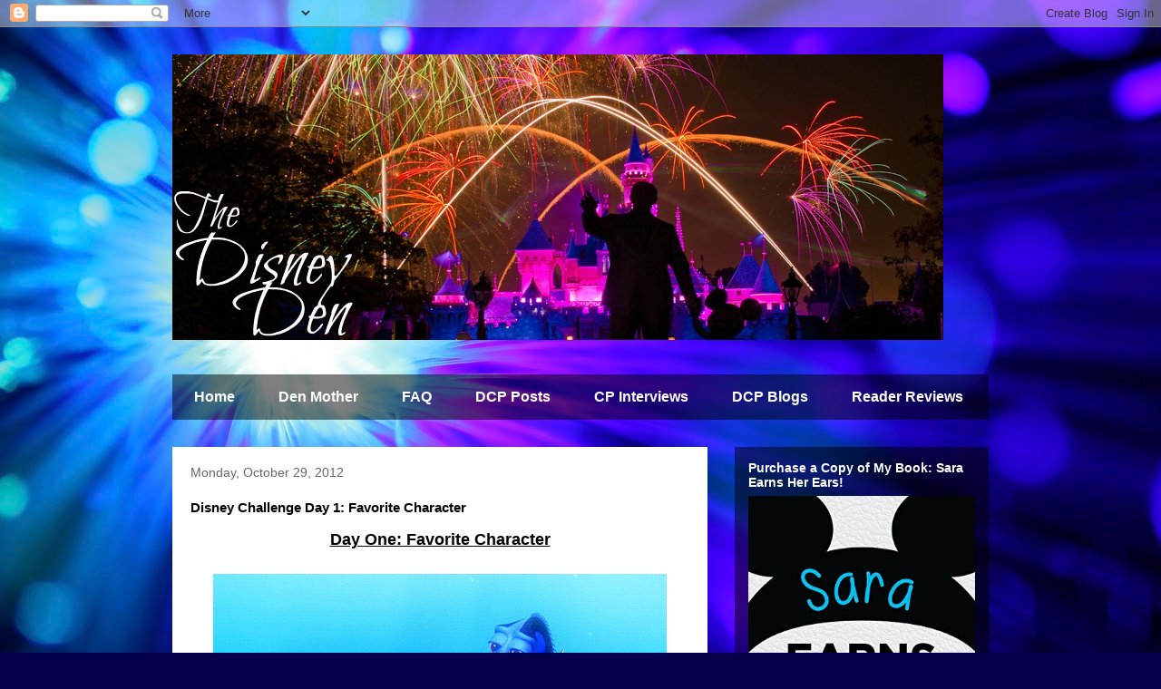

--- FILE ---
content_type: text/html; charset=UTF-8
request_url: http://www.thedisneyden.com/2012/10/disney-challenge-day-1-favorite.html
body_size: 21404
content:
<!DOCTYPE html>
<html class='v2' dir='ltr' lang='en'>
<head>
<link href='https://www.blogger.com/static/v1/widgets/335934321-css_bundle_v2.css' rel='stylesheet' type='text/css'/>
<meta content='width=1100' name='viewport'/>
<meta content='text/html; charset=UTF-8' http-equiv='Content-Type'/>
<meta content='blogger' name='generator'/>
<link href='http://www.thedisneyden.com/favicon.ico' rel='icon' type='image/x-icon'/>
<link href='http://www.thedisneyden.com/2012/10/disney-challenge-day-1-favorite.html' rel='canonical'/>
<link rel="alternate" type="application/atom+xml" title="The Disney Den - Atom" href="http://www.thedisneyden.com/feeds/posts/default" />
<link rel="alternate" type="application/rss+xml" title="The Disney Den - RSS" href="http://www.thedisneyden.com/feeds/posts/default?alt=rss" />
<link rel="service.post" type="application/atom+xml" title="The Disney Den - Atom" href="https://www.blogger.com/feeds/3209416044490916410/posts/default" />

<link rel="alternate" type="application/atom+xml" title="The Disney Den - Atom" href="http://www.thedisneyden.com/feeds/3704161272220585335/comments/default" />
<!--Can't find substitution for tag [blog.ieCssRetrofitLinks]-->
<link href='http://24.media.tumblr.com/tumblr_m8qaj3JnnD1qe58lyo1_500.gif' rel='image_src'/>
<meta content='http://www.thedisneyden.com/2012/10/disney-challenge-day-1-favorite.html' property='og:url'/>
<meta content='Disney Challenge Day 1: Favorite Character' property='og:title'/>
<meta content=' Day One: Favorite Character         Dory is without a doubt my favorite Disney character! I don&#39;t think a character has ever made me laugh ...' property='og:description'/>
<meta content='https://lh3.googleusercontent.com/blogger_img_proxy/AEn0k_svvNZZpRP8qtFpgWHqg5Hhcv5haY2-gvlOIdC6d32BfVJETtURrTAIEFtOTBgVeCNCG4DN8EPBGom95AwXDvcBKk83M8-m5OzGm47L-7Xfaxiha3b6q4Q4vmeiLZfmIc8=w1200-h630-p-k-no-nu' property='og:image'/>
<title>The Disney Den: Disney Challenge Day 1: Favorite Character</title>
<style id='page-skin-1' type='text/css'><!--
/*
-----------------------------------------------
Blogger Template Style
Name:     Travel
Designer: Sookhee Lee
URL:      www.plyfly.net
----------------------------------------------- */
/* Content
----------------------------------------------- */
body {
font: normal normal 13px 'Trebuchet MS',Trebuchet,sans-serif;
color: #000000;
background: #06004c url(//themes.googleusercontent.com/image?id=1RUMOzjWeRA832TdLQnkO89yQ4381KWiRGRGdfqXIo-81BN4kWkPZpymfS4uw8h5g03IE) no-repeat fixed top center /* Credit: merrymoonmary (http://www.istockphoto.com/googleimages.php?id=5721536&platform=blogger) */;
}
html body .region-inner {
min-width: 0;
max-width: 100%;
width: auto;
}
a:link {
text-decoration:none;
color: #2f00ba;
}
a:visited {
text-decoration:none;
color: #000000;
}
a:hover {
text-decoration:underline;
color: #2f00ba;
}
.content-outer .content-cap-top {
height: 0;
background: transparent none repeat-x scroll top center;
}
.content-outer {
margin: 0 auto;
padding-top: 0;
}
.content-inner {
background: transparent none repeat-x scroll top center;
background-position: left -0;
background-color: transparent;
padding: 30px;
}
.main-inner .date-outer {
margin-bottom: 2em;
}
/* Header
----------------------------------------------- */
.header-inner .Header .titlewrapper,
.header-inner .Header .descriptionwrapper {
padding-left: 10px;
padding-right: 10px;
}
.Header h1 {
font: normal normal 60px 'Trebuchet MS',Trebuchet,sans-serif;
color: #000000;
}
.Header h1 a {
color: #000000;
}
.Header .description {
color: #666666;
font-size: 130%;
}
/* Tabs
----------------------------------------------- */
.tabs-inner {
margin: 1em 0 0;
padding: 0;
}
.tabs-inner .section {
margin: 0;
}
.tabs-inner .widget ul {
padding: 0;
background: transparent url(https://resources.blogblog.com/blogblog/data/1kt/travel/bg_black_50.png) repeat scroll top center;
}
.tabs-inner .widget li {
border: none;
}
.tabs-inner .widget li a {
display: inline-block;
padding: 1em 1.5em;
color: #ffffff;
font: normal bold 16px 'Trebuchet MS',Trebuchet,sans-serif;
}
.tabs-inner .widget li.selected a,
.tabs-inner .widget li a:hover {
position: relative;
z-index: 1;
background: transparent url(https://resources.blogblog.com/blogblog/data/1kt/travel/bg_black_50.png) repeat scroll top center;
color: #ffffff;
}
/* Headings
----------------------------------------------- */
h2 {
font: normal bold 14px 'Trebuchet MS',Trebuchet,sans-serif;
color: #ffffff;
}
.main-inner h2.date-header {
font: normal normal 14px 'Trebuchet MS',Trebuchet,sans-serif;
color: #666666;
}
.footer-inner .widget h2,
.sidebar .widget h2 {
padding-bottom: .5em;
}
/* Main
----------------------------------------------- */
.main-inner {
padding: 30px 0;
}
.main-inner .column-center-inner {
padding: 20px 0;
}
.main-inner .column-center-inner .section {
margin: 0 20px;
}
.main-inner .column-right-inner {
margin-left: 30px;
}
.main-inner .fauxcolumn-right-outer .fauxcolumn-inner {
margin-left: 30px;
background: transparent url(https://resources.blogblog.com/blogblog/data/1kt/travel/bg_black_50.png) repeat scroll top left;
}
.main-inner .column-left-inner {
margin-right: 30px;
}
.main-inner .fauxcolumn-left-outer .fauxcolumn-inner {
margin-right: 30px;
background: transparent url(https://resources.blogblog.com/blogblog/data/1kt/travel/bg_black_50.png) repeat scroll top left;
}
.main-inner .column-left-inner,
.main-inner .column-right-inner {
padding: 15px 0;
}
/* Posts
----------------------------------------------- */
h3.post-title {
margin-top: 20px;
}
h3.post-title a {
font: normal bold 20px 'Trebuchet MS',Trebuchet,sans-serif;
color: #000000;
}
h3.post-title a:hover {
text-decoration: underline;
}
.main-inner .column-center-outer {
background: #ffffff none repeat scroll top left;
_background-image: none;
}
.post-body {
line-height: 1.4;
position: relative;
}
.post-header {
margin: 0 0 1em;
line-height: 1.6;
}
.post-footer {
margin: .5em 0;
line-height: 1.6;
}
#blog-pager {
font-size: 140%;
}
#comments {
background: #cccccc none repeat scroll top center;
padding: 15px;
}
#comments .comment-author {
padding-top: 1.5em;
}
#comments h4,
#comments .comment-author a,
#comments .comment-timestamp a {
color: #000000;
}
#comments .comment-author:first-child {
padding-top: 0;
border-top: none;
}
.avatar-image-container {
margin: .2em 0 0;
}
/* Comments
----------------------------------------------- */
#comments a {
color: #000000;
}
.comments .comments-content .icon.blog-author {
background-repeat: no-repeat;
background-image: url([data-uri]);
}
.comments .comments-content .loadmore a {
border-top: 1px solid #000000;
border-bottom: 1px solid #000000;
}
.comments .comment-thread.inline-thread {
background: #ffffff;
}
.comments .continue {
border-top: 2px solid #000000;
}
/* Widgets
----------------------------------------------- */
.sidebar .widget {
border-bottom: 2px solid transparent;
padding-bottom: 10px;
margin: 10px 0;
}
.sidebar .widget:first-child {
margin-top: 0;
}
.sidebar .widget:last-child {
border-bottom: none;
margin-bottom: 0;
padding-bottom: 0;
}
.footer-inner .widget,
.sidebar .widget {
font: normal normal 13px 'Trebuchet MS',Trebuchet,sans-serif;
color: #c1c1c1;
}
.sidebar .widget a:link {
color: #c1c1c1;
text-decoration: none;
}
.sidebar .widget a:visited {
color: #c1c1c1;
}
.sidebar .widget a:hover {
color: #c1c1c1;
text-decoration: underline;
}
.footer-inner .widget a:link {
color: #2f00ba;
text-decoration: none;
}
.footer-inner .widget a:visited {
color: #000000;
}
.footer-inner .widget a:hover {
color: #2f00ba;
text-decoration: underline;
}
.widget .zippy {
color: #ffffff;
}
.footer-inner {
background: transparent url(https://resources.blogblog.com/blogblog/data/1kt/travel/bg_black_50.png) repeat scroll top center;
}
/* Mobile
----------------------------------------------- */
body.mobile  {
background-size: 100% auto;
}
body.mobile .AdSense {
margin: 0 -10px;
}
.mobile .body-fauxcolumn-outer {
background: transparent none repeat scroll top left;
}
.mobile .footer-inner .widget a:link {
color: #c1c1c1;
text-decoration: none;
}
.mobile .footer-inner .widget a:visited {
color: #c1c1c1;
}
.mobile-post-outer a {
color: #000000;
}
.mobile-link-button {
background-color: #2f00ba;
}
.mobile-link-button a:link, .mobile-link-button a:visited {
color: #ffffff;
}
.mobile-index-contents {
color: #000000;
}
.mobile .tabs-inner .PageList .widget-content {
background: transparent url(https://resources.blogblog.com/blogblog/data/1kt/travel/bg_black_50.png) repeat scroll top center;
color: #ffffff;
}
.mobile .tabs-inner .PageList .widget-content .pagelist-arrow {
border-left: 1px solid #ffffff;
}

--></style>
<style id='template-skin-1' type='text/css'><!--
body {
min-width: 960px;
}
.content-outer, .content-fauxcolumn-outer, .region-inner {
min-width: 960px;
max-width: 960px;
_width: 960px;
}
.main-inner .columns {
padding-left: 0px;
padding-right: 310px;
}
.main-inner .fauxcolumn-center-outer {
left: 0px;
right: 310px;
/* IE6 does not respect left and right together */
_width: expression(this.parentNode.offsetWidth -
parseInt("0px") -
parseInt("310px") + 'px');
}
.main-inner .fauxcolumn-left-outer {
width: 0px;
}
.main-inner .fauxcolumn-right-outer {
width: 310px;
}
.main-inner .column-left-outer {
width: 0px;
right: 100%;
margin-left: -0px;
}
.main-inner .column-right-outer {
width: 310px;
margin-right: -310px;
}
#layout {
min-width: 0;
}
#layout .content-outer {
min-width: 0;
width: 800px;
}
#layout .region-inner {
min-width: 0;
width: auto;
}
body#layout div.add_widget {
padding: 8px;
}
body#layout div.add_widget a {
margin-left: 32px;
}
--></style>
<style>
    body {background-image:url(\/\/themes.googleusercontent.com\/image?id=1RUMOzjWeRA832TdLQnkO89yQ4381KWiRGRGdfqXIo-81BN4kWkPZpymfS4uw8h5g03IE);}
    
@media (max-width: 200px) { body {background-image:url(\/\/themes.googleusercontent.com\/image?id=1RUMOzjWeRA832TdLQnkO89yQ4381KWiRGRGdfqXIo-81BN4kWkPZpymfS4uw8h5g03IE&options=w200);}}
@media (max-width: 400px) and (min-width: 201px) { body {background-image:url(\/\/themes.googleusercontent.com\/image?id=1RUMOzjWeRA832TdLQnkO89yQ4381KWiRGRGdfqXIo-81BN4kWkPZpymfS4uw8h5g03IE&options=w400);}}
@media (max-width: 800px) and (min-width: 401px) { body {background-image:url(\/\/themes.googleusercontent.com\/image?id=1RUMOzjWeRA832TdLQnkO89yQ4381KWiRGRGdfqXIo-81BN4kWkPZpymfS4uw8h5g03IE&options=w800);}}
@media (max-width: 1200px) and (min-width: 801px) { body {background-image:url(\/\/themes.googleusercontent.com\/image?id=1RUMOzjWeRA832TdLQnkO89yQ4381KWiRGRGdfqXIo-81BN4kWkPZpymfS4uw8h5g03IE&options=w1200);}}
/* Last tag covers anything over one higher than the previous max-size cap. */
@media (min-width: 1201px) { body {background-image:url(\/\/themes.googleusercontent.com\/image?id=1RUMOzjWeRA832TdLQnkO89yQ4381KWiRGRGdfqXIo-81BN4kWkPZpymfS4uw8h5g03IE&options=w1600);}}
  </style>
<link href='https://www.blogger.com/dyn-css/authorization.css?targetBlogID=3209416044490916410&amp;zx=db18cc85-16f5-4056-81c5-d56fc4a00de7' media='none' onload='if(media!=&#39;all&#39;)media=&#39;all&#39;' rel='stylesheet'/><noscript><link href='https://www.blogger.com/dyn-css/authorization.css?targetBlogID=3209416044490916410&amp;zx=db18cc85-16f5-4056-81c5-d56fc4a00de7' rel='stylesheet'/></noscript>
<meta name='google-adsense-platform-account' content='ca-host-pub-1556223355139109'/>
<meta name='google-adsense-platform-domain' content='blogspot.com'/>

</head>
<body class='loading variant-beach'>
<div class='navbar section' id='navbar' name='Navbar'><div class='widget Navbar' data-version='1' id='Navbar1'><script type="text/javascript">
    function setAttributeOnload(object, attribute, val) {
      if(window.addEventListener) {
        window.addEventListener('load',
          function(){ object[attribute] = val; }, false);
      } else {
        window.attachEvent('onload', function(){ object[attribute] = val; });
      }
    }
  </script>
<div id="navbar-iframe-container"></div>
<script type="text/javascript" src="https://apis.google.com/js/platform.js"></script>
<script type="text/javascript">
      gapi.load("gapi.iframes:gapi.iframes.style.bubble", function() {
        if (gapi.iframes && gapi.iframes.getContext) {
          gapi.iframes.getContext().openChild({
              url: 'https://www.blogger.com/navbar/3209416044490916410?po\x3d3704161272220585335\x26origin\x3dhttp://www.thedisneyden.com',
              where: document.getElementById("navbar-iframe-container"),
              id: "navbar-iframe"
          });
        }
      });
    </script><script type="text/javascript">
(function() {
var script = document.createElement('script');
script.type = 'text/javascript';
script.src = '//pagead2.googlesyndication.com/pagead/js/google_top_exp.js';
var head = document.getElementsByTagName('head')[0];
if (head) {
head.appendChild(script);
}})();
</script>
</div></div>
<div class='body-fauxcolumns'>
<div class='fauxcolumn-outer body-fauxcolumn-outer'>
<div class='cap-top'>
<div class='cap-left'></div>
<div class='cap-right'></div>
</div>
<div class='fauxborder-left'>
<div class='fauxborder-right'></div>
<div class='fauxcolumn-inner'>
</div>
</div>
<div class='cap-bottom'>
<div class='cap-left'></div>
<div class='cap-right'></div>
</div>
</div>
</div>
<div class='content'>
<div class='content-fauxcolumns'>
<div class='fauxcolumn-outer content-fauxcolumn-outer'>
<div class='cap-top'>
<div class='cap-left'></div>
<div class='cap-right'></div>
</div>
<div class='fauxborder-left'>
<div class='fauxborder-right'></div>
<div class='fauxcolumn-inner'>
</div>
</div>
<div class='cap-bottom'>
<div class='cap-left'></div>
<div class='cap-right'></div>
</div>
</div>
</div>
<div class='content-outer'>
<div class='content-cap-top cap-top'>
<div class='cap-left'></div>
<div class='cap-right'></div>
</div>
<div class='fauxborder-left content-fauxborder-left'>
<div class='fauxborder-right content-fauxborder-right'></div>
<div class='content-inner'>
<header>
<div class='header-outer'>
<div class='header-cap-top cap-top'>
<div class='cap-left'></div>
<div class='cap-right'></div>
</div>
<div class='fauxborder-left header-fauxborder-left'>
<div class='fauxborder-right header-fauxborder-right'></div>
<div class='region-inner header-inner'>
<div class='header section' id='header' name='Header'><div class='widget Header' data-version='1' id='Header1'>
<div id='header-inner'>
<a href='http://www.thedisneyden.com/' style='display: block'>
<img alt='The Disney Den' height='315px; ' id='Header1_headerimg' src='https://blogger.googleusercontent.com/img/b/R29vZ2xl/AVvXsEgoiMOzL6oy1VyZ1kS-sRTO_X4iGMWcL5VYkuvn6G4SvjazwCOz-UB4i04-SbIaWpl2umHPUmx3_z1C_-oxccRYqGaccSNMuj-yj-ULyV5a8B67kpi7rU9NO_JrZdd1Btn-sIW0Id182xfI/s1600/Blog+Logo.jpg' style='display: block' width='850px; '/>
</a>
<div class='descriptionwrapper'>
<p class='description'><span>
</span></p>
</div>
</div>
</div></div>
</div>
</div>
<div class='header-cap-bottom cap-bottom'>
<div class='cap-left'></div>
<div class='cap-right'></div>
</div>
</div>
</header>
<div class='tabs-outer'>
<div class='tabs-cap-top cap-top'>
<div class='cap-left'></div>
<div class='cap-right'></div>
</div>
<div class='fauxborder-left tabs-fauxborder-left'>
<div class='fauxborder-right tabs-fauxborder-right'></div>
<div class='region-inner tabs-inner'>
<div class='tabs section' id='crosscol' name='Cross-Column'><div class='widget PageList' data-version='1' id='PageList1'>
<h2>Pages</h2>
<div class='widget-content'>
<ul>
<li>
<a href='http://www.thedisneyden.com/'>Home</a>
</li>
<li>
<a href='http://www.thedisneyden.com/p/den-mother.html'>Den Mother</a>
</li>
<li>
<a href='http://www.thedisneyden.com/p/my-disney-survey.html'>FAQ</a>
</li>
<li>
<a href='http://www.thedisneyden.com/p/dcp-posts.html'>DCP Posts</a>
</li>
<li>
<a href='http://www.thedisneyden.com/p/cp-interviews.html'>CP Interviews</a>
</li>
<li>
<a href='http://www.thedisneyden.com/p/dcp-blogs.html'>DCP Blogs</a>
</li>
<li>
<a href='http://www.thedisneyden.com/p/reader-reviews.html'>Reader Reviews</a>
</li>
</ul>
<div class='clear'></div>
</div>
</div></div>
<div class='tabs no-items section' id='crosscol-overflow' name='Cross-Column 2'></div>
</div>
</div>
<div class='tabs-cap-bottom cap-bottom'>
<div class='cap-left'></div>
<div class='cap-right'></div>
</div>
</div>
<div class='main-outer'>
<div class='main-cap-top cap-top'>
<div class='cap-left'></div>
<div class='cap-right'></div>
</div>
<div class='fauxborder-left main-fauxborder-left'>
<div class='fauxborder-right main-fauxborder-right'></div>
<div class='region-inner main-inner'>
<div class='columns fauxcolumns'>
<div class='fauxcolumn-outer fauxcolumn-center-outer'>
<div class='cap-top'>
<div class='cap-left'></div>
<div class='cap-right'></div>
</div>
<div class='fauxborder-left'>
<div class='fauxborder-right'></div>
<div class='fauxcolumn-inner'>
</div>
</div>
<div class='cap-bottom'>
<div class='cap-left'></div>
<div class='cap-right'></div>
</div>
</div>
<div class='fauxcolumn-outer fauxcolumn-left-outer'>
<div class='cap-top'>
<div class='cap-left'></div>
<div class='cap-right'></div>
</div>
<div class='fauxborder-left'>
<div class='fauxborder-right'></div>
<div class='fauxcolumn-inner'>
</div>
</div>
<div class='cap-bottom'>
<div class='cap-left'></div>
<div class='cap-right'></div>
</div>
</div>
<div class='fauxcolumn-outer fauxcolumn-right-outer'>
<div class='cap-top'>
<div class='cap-left'></div>
<div class='cap-right'></div>
</div>
<div class='fauxborder-left'>
<div class='fauxborder-right'></div>
<div class='fauxcolumn-inner'>
</div>
</div>
<div class='cap-bottom'>
<div class='cap-left'></div>
<div class='cap-right'></div>
</div>
</div>
<!-- corrects IE6 width calculation -->
<div class='columns-inner'>
<div class='column-center-outer'>
<div class='column-center-inner'>
<div class='main section' id='main' name='Main'><div class='widget Blog' data-version='1' id='Blog1'>
<div class='blog-posts hfeed'>

          <div class="date-outer">
        
<h2 class='date-header'><span>Monday, October 29, 2012</span></h2>

          <div class="date-posts">
        
<div class='post-outer'>
<div class='post hentry uncustomized-post-template' itemprop='blogPost' itemscope='itemscope' itemtype='http://schema.org/BlogPosting'>
<meta content='http://24.media.tumblr.com/tumblr_m8qaj3JnnD1qe58lyo1_500.gif' itemprop='image_url'/>
<meta content='3209416044490916410' itemprop='blogId'/>
<meta content='3704161272220585335' itemprop='postId'/>
<a name='3704161272220585335'></a>
<h3 class='post-title entry-title' itemprop='name'>
Disney Challenge Day 1: Favorite Character
</h3>
<div class='post-header'>
<div class='post-header-line-1'></div>
</div>
<div class='post-body entry-content' id='post-body-3704161272220585335' itemprop='description articleBody'>
<div style="text-align: center;">
<b><u><span style="font-size: large;">Day One: Favorite Character</span></u></b></div>
<div style="text-align: center;">
<b><u><span style="font-size: large;"><br /></span></u></b></div>
<div class="separator" style="clear: both; text-align: center;">
<a href="http://24.media.tumblr.com/tumblr_m8qaj3JnnD1qe58lyo1_500.gif" imageanchor="1" style="margin-left: 1em; margin-right: 1em;"><img border="0" src="http://24.media.tumblr.com/tumblr_m8qaj3JnnD1qe58lyo1_500.gif" /></a></div>
<div style="text-align: left;">
<b><u><span style="font-size: large;"><br /></span></u></b></div>
<div style="text-align: left;">
Dory is without a doubt my favorite Disney character! I don't think a character has ever made me laugh as much as her. I also adore <a href="http://ellentv.com/" target="_blank">Ellen Degeneres</a>, who is the voice of Dory. I watch her show every day, and knowing that she's behind Dory makes the character even better!</div>
<div style="text-align: left;">
<br /></div>
<div style="text-align: left;">
Who's your favorite Disney character?<br />
<br />
<br />
<a href="http://disneyden.blogspot.com/2012/10/50-day-disney-challenge.html" target="_blank">(Full 50 Day Challenge List)</a><br />
<br />
<span style="background-color: white; font-family: 'Trebuchet MS', Trebuchet, sans-serif; font-size: 13px; line-height: 18px;">Make sure to like and follow The Disney Den on&nbsp;</span><a href="http://thedisneyden.tumblr.com/" style="background-color: white; color: black; font-family: &#39;Trebuchet MS&#39;, Trebuchet, sans-serif; font-size: 13px; line-height: 18px; text-decoration: initial;" target="_blank"><span style="color: blue;">Tumblr</span></a><span style="background-color: white; font-family: 'Trebuchet MS', Trebuchet, sans-serif; font-size: 13px; line-height: 18px;">,&nbsp;</span><a href="http://facebook.com/disneyden15" style="background-color: white; color: black; font-family: &#39;Trebuchet MS&#39;, Trebuchet, sans-serif; font-size: 13px; line-height: 18px; text-decoration: initial;" target="_blank"><span style="color: blue;">Facebook</span></a><span style="background-color: white; font-family: 'Trebuchet MS', Trebuchet, sans-serif; font-size: 13px; line-height: 18px;">, and&nbsp;</span><a href="http://twitter.com/disneyden15" style="background-color: white; color: black; font-family: &#39;Trebuchet MS&#39;, Trebuchet, sans-serif; font-size: 13px; line-height: 18px; text-decoration: initial;" target="_blank"><span style="color: blue;">Twitter</span></a><span style="background-color: white; font-family: 'Trebuchet MS', Trebuchet, sans-serif; font-size: 13px; line-height: 18px;">! :)</span></div>
<div style='clear: both;'></div>
</div>
<div class='post-footer'>
<div class='post-footer-line post-footer-line-1'>
<span class='post-author vcard'>
Posted by
<span class='fn' itemprop='author' itemscope='itemscope' itemtype='http://schema.org/Person'>
<meta content='https://www.blogger.com/profile/16795516448296196153' itemprop='url'/>
<a class='g-profile' href='https://www.blogger.com/profile/16795516448296196153' rel='author' title='author profile'>
<span itemprop='name'>Sara</span>
</a>
</span>
</span>
<span class='post-timestamp'>
at
<meta content='http://www.thedisneyden.com/2012/10/disney-challenge-day-1-favorite.html' itemprop='url'/>
<a class='timestamp-link' href='http://www.thedisneyden.com/2012/10/disney-challenge-day-1-favorite.html' rel='bookmark' title='permanent link'><abbr class='published' itemprop='datePublished' title='2012-10-29T21:30:00-07:00'>9:30&#8239;PM</abbr></a>
</span>
<span class='post-comment-link'>
</span>
<span class='post-icons'>
<span class='item-control blog-admin pid-1112862567'>
<a href='https://www.blogger.com/post-edit.g?blogID=3209416044490916410&postID=3704161272220585335&from=pencil' title='Edit Post'>
<img alt='' class='icon-action' height='18' src='https://resources.blogblog.com/img/icon18_edit_allbkg.gif' width='18'/>
</a>
</span>
</span>
<div class='post-share-buttons goog-inline-block'>
<a class='goog-inline-block share-button sb-email' href='https://www.blogger.com/share-post.g?blogID=3209416044490916410&postID=3704161272220585335&target=email' target='_blank' title='Email This'><span class='share-button-link-text'>Email This</span></a><a class='goog-inline-block share-button sb-blog' href='https://www.blogger.com/share-post.g?blogID=3209416044490916410&postID=3704161272220585335&target=blog' onclick='window.open(this.href, "_blank", "height=270,width=475"); return false;' target='_blank' title='BlogThis!'><span class='share-button-link-text'>BlogThis!</span></a><a class='goog-inline-block share-button sb-twitter' href='https://www.blogger.com/share-post.g?blogID=3209416044490916410&postID=3704161272220585335&target=twitter' target='_blank' title='Share to X'><span class='share-button-link-text'>Share to X</span></a><a class='goog-inline-block share-button sb-facebook' href='https://www.blogger.com/share-post.g?blogID=3209416044490916410&postID=3704161272220585335&target=facebook' onclick='window.open(this.href, "_blank", "height=430,width=640"); return false;' target='_blank' title='Share to Facebook'><span class='share-button-link-text'>Share to Facebook</span></a><a class='goog-inline-block share-button sb-pinterest' href='https://www.blogger.com/share-post.g?blogID=3209416044490916410&postID=3704161272220585335&target=pinterest' target='_blank' title='Share to Pinterest'><span class='share-button-link-text'>Share to Pinterest</span></a>
</div>
</div>
<div class='post-footer-line post-footer-line-2'>
<span class='post-labels'>
Labels:
<a href='http://www.thedisneyden.com/search/label/Disney%20Challenge' rel='tag'>Disney Challenge</a>,
<a href='http://www.thedisneyden.com/search/label/Finding%20Nemo' rel='tag'>Finding Nemo</a>
</span>
</div>
<div class='post-footer-line post-footer-line-3'>
<span class='post-location'>
</span>
</div>
</div>
</div>
<div class='comments' id='comments'>
<a name='comments'></a>
<h4>2 comments:</h4>
<div class='comments-content'>
<script async='async' src='' type='text/javascript'></script>
<script type='text/javascript'>
    (function() {
      var items = null;
      var msgs = null;
      var config = {};

// <![CDATA[
      var cursor = null;
      if (items && items.length > 0) {
        cursor = parseInt(items[items.length - 1].timestamp) + 1;
      }

      var bodyFromEntry = function(entry) {
        var text = (entry &&
                    ((entry.content && entry.content.$t) ||
                     (entry.summary && entry.summary.$t))) ||
            '';
        if (entry && entry.gd$extendedProperty) {
          for (var k in entry.gd$extendedProperty) {
            if (entry.gd$extendedProperty[k].name == 'blogger.contentRemoved') {
              return '<span class="deleted-comment">' + text + '</span>';
            }
          }
        }
        return text;
      }

      var parse = function(data) {
        cursor = null;
        var comments = [];
        if (data && data.feed && data.feed.entry) {
          for (var i = 0, entry; entry = data.feed.entry[i]; i++) {
            var comment = {};
            // comment ID, parsed out of the original id format
            var id = /blog-(\d+).post-(\d+)/.exec(entry.id.$t);
            comment.id = id ? id[2] : null;
            comment.body = bodyFromEntry(entry);
            comment.timestamp = Date.parse(entry.published.$t) + '';
            if (entry.author && entry.author.constructor === Array) {
              var auth = entry.author[0];
              if (auth) {
                comment.author = {
                  name: (auth.name ? auth.name.$t : undefined),
                  profileUrl: (auth.uri ? auth.uri.$t : undefined),
                  avatarUrl: (auth.gd$image ? auth.gd$image.src : undefined)
                };
              }
            }
            if (entry.link) {
              if (entry.link[2]) {
                comment.link = comment.permalink = entry.link[2].href;
              }
              if (entry.link[3]) {
                var pid = /.*comments\/default\/(\d+)\?.*/.exec(entry.link[3].href);
                if (pid && pid[1]) {
                  comment.parentId = pid[1];
                }
              }
            }
            comment.deleteclass = 'item-control blog-admin';
            if (entry.gd$extendedProperty) {
              for (var k in entry.gd$extendedProperty) {
                if (entry.gd$extendedProperty[k].name == 'blogger.itemClass') {
                  comment.deleteclass += ' ' + entry.gd$extendedProperty[k].value;
                } else if (entry.gd$extendedProperty[k].name == 'blogger.displayTime') {
                  comment.displayTime = entry.gd$extendedProperty[k].value;
                }
              }
            }
            comments.push(comment);
          }
        }
        return comments;
      };

      var paginator = function(callback) {
        if (hasMore()) {
          var url = config.feed + '?alt=json&v=2&orderby=published&reverse=false&max-results=50';
          if (cursor) {
            url += '&published-min=' + new Date(cursor).toISOString();
          }
          window.bloggercomments = function(data) {
            var parsed = parse(data);
            cursor = parsed.length < 50 ? null
                : parseInt(parsed[parsed.length - 1].timestamp) + 1
            callback(parsed);
            window.bloggercomments = null;
          }
          url += '&callback=bloggercomments';
          var script = document.createElement('script');
          script.type = 'text/javascript';
          script.src = url;
          document.getElementsByTagName('head')[0].appendChild(script);
        }
      };
      var hasMore = function() {
        return !!cursor;
      };
      var getMeta = function(key, comment) {
        if ('iswriter' == key) {
          var matches = !!comment.author
              && comment.author.name == config.authorName
              && comment.author.profileUrl == config.authorUrl;
          return matches ? 'true' : '';
        } else if ('deletelink' == key) {
          return config.baseUri + '/comment/delete/'
               + config.blogId + '/' + comment.id;
        } else if ('deleteclass' == key) {
          return comment.deleteclass;
        }
        return '';
      };

      var replybox = null;
      var replyUrlParts = null;
      var replyParent = undefined;

      var onReply = function(commentId, domId) {
        if (replybox == null) {
          // lazily cache replybox, and adjust to suit this style:
          replybox = document.getElementById('comment-editor');
          if (replybox != null) {
            replybox.height = '250px';
            replybox.style.display = 'block';
            replyUrlParts = replybox.src.split('#');
          }
        }
        if (replybox && (commentId !== replyParent)) {
          replybox.src = '';
          document.getElementById(domId).insertBefore(replybox, null);
          replybox.src = replyUrlParts[0]
              + (commentId ? '&parentID=' + commentId : '')
              + '#' + replyUrlParts[1];
          replyParent = commentId;
        }
      };

      var hash = (window.location.hash || '#').substring(1);
      var startThread, targetComment;
      if (/^comment-form_/.test(hash)) {
        startThread = hash.substring('comment-form_'.length);
      } else if (/^c[0-9]+$/.test(hash)) {
        targetComment = hash.substring(1);
      }

      // Configure commenting API:
      var configJso = {
        'maxDepth': config.maxThreadDepth
      };
      var provider = {
        'id': config.postId,
        'data': items,
        'loadNext': paginator,
        'hasMore': hasMore,
        'getMeta': getMeta,
        'onReply': onReply,
        'rendered': true,
        'initComment': targetComment,
        'initReplyThread': startThread,
        'config': configJso,
        'messages': msgs
      };

      var render = function() {
        if (window.goog && window.goog.comments) {
          var holder = document.getElementById('comment-holder');
          window.goog.comments.render(holder, provider);
        }
      };

      // render now, or queue to render when library loads:
      if (window.goog && window.goog.comments) {
        render();
      } else {
        window.goog = window.goog || {};
        window.goog.comments = window.goog.comments || {};
        window.goog.comments.loadQueue = window.goog.comments.loadQueue || [];
        window.goog.comments.loadQueue.push(render);
      }
    })();
// ]]>
  </script>
<div id='comment-holder'>
<div class="comment-thread toplevel-thread"><ol id="top-ra"><li class="comment" id="c7752946464116168286"><div class="avatar-image-container"><img src="//www.blogger.com/img/blogger_logo_round_35.png" alt=""/></div><div class="comment-block"><div class="comment-header"><cite class="user"><a href="https://www.blogger.com/profile/00165238905288033483" rel="nofollow">James the Reviewer</a></cite><span class="icon user "></span><span class="datetime secondary-text"><a rel="nofollow" href="http://www.thedisneyden.com/2012/10/disney-challenge-day-1-favorite.html?showComment=1352157992875#c7752946464116168286">November 5, 2012 at 3:26&#8239;PM</a></span></div><p class="comment-content">I haven&#39;t seen Find Nemo since I watched in theaters but I remember that she was funny. My favorite characters are Han Solo, Luke Skywalker, Captain America and Iron Man. I know that those are not really Disney characters, but those are my favorite characters.<br><br>-James</p><span class="comment-actions secondary-text"><a class="comment-reply" target="_self" data-comment-id="7752946464116168286">Reply</a><span class="item-control blog-admin blog-admin pid-2026201440"><a target="_self" href="https://www.blogger.com/comment/delete/3209416044490916410/7752946464116168286">Delete</a></span></span></div><div class="comment-replies"><div id="c7752946464116168286-rt" class="comment-thread inline-thread"><span class="thread-toggle thread-expanded"><span class="thread-arrow"></span><span class="thread-count"><a target="_self">Replies</a></span></span><ol id="c7752946464116168286-ra" class="thread-chrome thread-expanded"><div><li class="comment" id="c8022539530598933196"><div class="avatar-image-container"><img src="//blogger.googleusercontent.com/img/b/R29vZ2xl/AVvXsEio0mX4xD-UHoSWRVrPcsNRa6BN6Uv8a2DP8_YJpRXOQDoy3hVWG2l3VSzlVVOEG50CRnvvKerzmnk6UaCsW-aR39c5A2BokY21acfw3hF8o1oxiKhsDR-yXvcCqvHsOg/s45-c/IMG_3696.JPG" alt=""/></div><div class="comment-block"><div class="comment-header"><cite class="user"><a href="https://www.blogger.com/profile/16795516448296196153" rel="nofollow">Sara</a></cite><span class="icon user blog-author"></span><span class="datetime secondary-text"><a rel="nofollow" href="http://www.thedisneyden.com/2012/10/disney-challenge-day-1-favorite.html?showComment=1352159400812#c8022539530598933196">November 5, 2012 at 3:50&#8239;PM</a></span></div><p class="comment-content">Well, since Disney owns Lucas Films and Marvel, I think you can have them count as Disney characters now! ;)</p><span class="comment-actions secondary-text"><span class="item-control blog-admin blog-admin pid-1112862567"><a target="_self" href="https://www.blogger.com/comment/delete/3209416044490916410/8022539530598933196">Delete</a></span></span></div><div class="comment-replies"><div id="c8022539530598933196-rt" class="comment-thread inline-thread hidden"><span class="thread-toggle thread-expanded"><span class="thread-arrow"></span><span class="thread-count"><a target="_self">Replies</a></span></span><ol id="c8022539530598933196-ra" class="thread-chrome thread-expanded"><div></div><div id="c8022539530598933196-continue" class="continue"><a class="comment-reply" target="_self" data-comment-id="8022539530598933196">Reply</a></div></ol></div></div><div class="comment-replybox-single" id="c8022539530598933196-ce"></div></li></div><div id="c7752946464116168286-continue" class="continue"><a class="comment-reply" target="_self" data-comment-id="7752946464116168286">Reply</a></div></ol></div></div><div class="comment-replybox-single" id="c7752946464116168286-ce"></div></li></ol><div id="top-continue" class="continue"><a class="comment-reply" target="_self">Add comment</a></div><div class="comment-replybox-thread" id="top-ce"></div><div class="loadmore hidden" data-post-id="3704161272220585335"><a target="_self">Load more...</a></div></div>
</div>
</div>
<p class='comment-footer'>
<div class='comment-form'>
<a name='comment-form'></a>
<p>
</p>
<a href='https://www.blogger.com/comment/frame/3209416044490916410?po=3704161272220585335&hl=en&saa=85391&origin=http://www.thedisneyden.com' id='comment-editor-src'></a>
<iframe allowtransparency='true' class='blogger-iframe-colorize blogger-comment-from-post' frameborder='0' height='410px' id='comment-editor' name='comment-editor' src='' width='100%'></iframe>
<script src='https://www.blogger.com/static/v1/jsbin/2830521187-comment_from_post_iframe.js' type='text/javascript'></script>
<script type='text/javascript'>
      BLOG_CMT_createIframe('https://www.blogger.com/rpc_relay.html');
    </script>
</div>
</p>
<div id='backlinks-container'>
<div id='Blog1_backlinks-container'>
</div>
</div>
</div>
</div>

        </div></div>
      
</div>
<div class='blog-pager' id='blog-pager'>
<span id='blog-pager-newer-link'>
<a class='blog-pager-newer-link' href='http://www.thedisneyden.com/2012/10/disney-tune-tuesday-16-zero-to-hero.html' id='Blog1_blog-pager-newer-link' title='Newer Post'>Newer Post</a>
</span>
<span id='blog-pager-older-link'>
<a class='blog-pager-older-link' href='http://www.thedisneyden.com/2012/10/50-day-disney-challenge.html' id='Blog1_blog-pager-older-link' title='Older Post'>Older Post</a>
</span>
<a class='home-link' href='http://www.thedisneyden.com/'>Home</a>
</div>
<div class='clear'></div>
<div class='post-feeds'>
<div class='feed-links'>
Subscribe to:
<a class='feed-link' href='http://www.thedisneyden.com/feeds/3704161272220585335/comments/default' target='_blank' type='application/atom+xml'>Post Comments (Atom)</a>
</div>
</div>
</div></div>
</div>
</div>
<div class='column-left-outer'>
<div class='column-left-inner'>
<aside>
</aside>
</div>
</div>
<div class='column-right-outer'>
<div class='column-right-inner'>
<aside>
<div class='sidebar section' id='sidebar-right-1'><div class='widget Image' data-version='1' id='Image1'>
<h2>Purchase a Copy of My Book: Sara Earns Her Ears!</h2>
<div class='widget-content'>
<a href='https://www.amazon.com/Sara-Earns-Her-Ears-Earning-ebook/dp/B00RPQ5MY6'>
<img alt='Purchase a Copy of My Book: Sara Earns Her Ears!' height='375' id='Image1_img' src='https://blogger.googleusercontent.com/img/b/R29vZ2xl/AVvXsEjUqOfEZFPINuWMT1LjZO1Q-11jNgonj4lpEjkCmt132BBOGqMMbgCIl5WhGXngqhk09_ah_tTviezEoCczPcP1oM-jw1iYFBfsJ3D_rdoMm4HqFjcS3JWX3yGoewXp84AsgJIiqraDX3UY/s1600/51vaHqtT%2BjL.jpg' width='250'/>
</a>
<br/>
<span class='caption'>Learn absolutely everything about my experience with the Disney College Program, as well as tips and advice for applying and participating yourself!</span>
</div>
<div class='clear'></div>
</div><div class='widget BlogSearch' data-version='1' id='BlogSearch1'>
<h2 class='title'>Search This Blog</h2>
<div class='widget-content'>
<div id='BlogSearch1_form'>
<form action='http://www.thedisneyden.com/search' class='gsc-search-box' target='_top'>
<table cellpadding='0' cellspacing='0' class='gsc-search-box'>
<tbody>
<tr>
<td class='gsc-input'>
<input autocomplete='off' class='gsc-input' name='q' size='10' title='search' type='text' value=''/>
</td>
<td class='gsc-search-button'>
<input class='gsc-search-button' title='search' type='submit' value='Search'/>
</td>
</tr>
</tbody>
</table>
</form>
</div>
</div>
<div class='clear'></div>
</div><div class='widget Profile' data-version='1' id='Profile1'>
<h2>About Me</h2>
<div class='widget-content'>
<a href='https://www.blogger.com/profile/16795516448296196153'><img alt='My photo' class='profile-img' height='80' src='//blogger.googleusercontent.com/img/b/R29vZ2xl/AVvXsEio0mX4xD-UHoSWRVrPcsNRa6BN6Uv8a2DP8_YJpRXOQDoy3hVWG2l3VSzlVVOEG50CRnvvKerzmnk6UaCsW-aR39c5A2BokY21acfw3hF8o1oxiKhsDR-yXvcCqvHsOg/s220/IMG_3696.JPG' width='53'/></a>
<dl class='profile-datablock'>
<dt class='profile-data'>
<a class='profile-name-link g-profile' href='https://www.blogger.com/profile/16795516448296196153' rel='author' style='background-image: url(//www.blogger.com/img/logo-16.png);'>
Sara
</a>
</dt>
<dd class='profile-textblock'>I'm Sara. I spend most of my time in Disneyland, blogging, cosplaying, or watching Netflix. I also attended the WDW DCP in Spring 2013 for QSFB!</dd>
</dl>
<a class='profile-link' href='https://www.blogger.com/profile/16795516448296196153' rel='author'>View my complete profile</a>
<div class='clear'></div>
</div>
</div><div class='widget LinkList' data-version='1' id='LinkList1'>
<h2>Follow The Disney Den:</h2>
<div class='widget-content'>
<ul>
<li><a href='http://www.facebook.com/thedisneyden'>Facebook</a></li>
<li><a href='http://twitter.com/thedisneyden'>Twitter</a></li>
<li><a href='http://youtube.com/52weekend'>Youtube</a></li>
<li><a href='http://thedisneyden.tumblr.com'>Tumblr</a></li>
</ul>
<div class='clear'></div>
</div>
</div><div class='widget HTML' data-version='1' id='HTML3'>
<h2 class='title'>Like "The Disney Den" Facebook Page!</h2>
<div class='widget-content'>
<iframe src="//www.facebook.com/plugins/likebox.php?href=https%3A%2F%2Fwww.facebook.com%2FTheDisneyDen&amp;width=250&amp;height=258&amp;colorscheme=dark&amp;show_faces=true&amp;header=false&amp;stream=false&amp;show_border=true" scrolling="no" frameborder="0" style="border:none; overflow:hidden; width:250px; height:258px;" allowtransparency="true"></iframe>
</div>
<div class='clear'></div>
</div><div class='widget BlogArchive' data-version='1' id='BlogArchive1'>
<h2>Blog Archive</h2>
<div class='widget-content'>
<div id='ArchiveList'>
<div id='BlogArchive1_ArchiveList'>
<ul class='hierarchy'>
<li class='archivedate collapsed'>
<a class='toggle' href='javascript:void(0)'>
<span class='zippy'>

        &#9658;&#160;
      
</span>
</a>
<a class='post-count-link' href='http://www.thedisneyden.com/2016/'>
2016
</a>
<span class='post-count' dir='ltr'>(6)</span>
<ul class='hierarchy'>
<li class='archivedate collapsed'>
<a class='toggle' href='javascript:void(0)'>
<span class='zippy'>

        &#9658;&#160;
      
</span>
</a>
<a class='post-count-link' href='http://www.thedisneyden.com/2016/04/'>
April
</a>
<span class='post-count' dir='ltr'>(1)</span>
</li>
</ul>
<ul class='hierarchy'>
<li class='archivedate collapsed'>
<a class='toggle' href='javascript:void(0)'>
<span class='zippy'>

        &#9658;&#160;
      
</span>
</a>
<a class='post-count-link' href='http://www.thedisneyden.com/2016/02/'>
February
</a>
<span class='post-count' dir='ltr'>(2)</span>
</li>
</ul>
<ul class='hierarchy'>
<li class='archivedate collapsed'>
<a class='toggle' href='javascript:void(0)'>
<span class='zippy'>

        &#9658;&#160;
      
</span>
</a>
<a class='post-count-link' href='http://www.thedisneyden.com/2016/01/'>
January
</a>
<span class='post-count' dir='ltr'>(3)</span>
</li>
</ul>
</li>
</ul>
<ul class='hierarchy'>
<li class='archivedate collapsed'>
<a class='toggle' href='javascript:void(0)'>
<span class='zippy'>

        &#9658;&#160;
      
</span>
</a>
<a class='post-count-link' href='http://www.thedisneyden.com/2015/'>
2015
</a>
<span class='post-count' dir='ltr'>(30)</span>
<ul class='hierarchy'>
<li class='archivedate collapsed'>
<a class='toggle' href='javascript:void(0)'>
<span class='zippy'>

        &#9658;&#160;
      
</span>
</a>
<a class='post-count-link' href='http://www.thedisneyden.com/2015/12/'>
December
</a>
<span class='post-count' dir='ltr'>(3)</span>
</li>
</ul>
<ul class='hierarchy'>
<li class='archivedate collapsed'>
<a class='toggle' href='javascript:void(0)'>
<span class='zippy'>

        &#9658;&#160;
      
</span>
</a>
<a class='post-count-link' href='http://www.thedisneyden.com/2015/11/'>
November
</a>
<span class='post-count' dir='ltr'>(1)</span>
</li>
</ul>
<ul class='hierarchy'>
<li class='archivedate collapsed'>
<a class='toggle' href='javascript:void(0)'>
<span class='zippy'>

        &#9658;&#160;
      
</span>
</a>
<a class='post-count-link' href='http://www.thedisneyden.com/2015/10/'>
October
</a>
<span class='post-count' dir='ltr'>(1)</span>
</li>
</ul>
<ul class='hierarchy'>
<li class='archivedate collapsed'>
<a class='toggle' href='javascript:void(0)'>
<span class='zippy'>

        &#9658;&#160;
      
</span>
</a>
<a class='post-count-link' href='http://www.thedisneyden.com/2015/09/'>
September
</a>
<span class='post-count' dir='ltr'>(2)</span>
</li>
</ul>
<ul class='hierarchy'>
<li class='archivedate collapsed'>
<a class='toggle' href='javascript:void(0)'>
<span class='zippy'>

        &#9658;&#160;
      
</span>
</a>
<a class='post-count-link' href='http://www.thedisneyden.com/2015/08/'>
August
</a>
<span class='post-count' dir='ltr'>(3)</span>
</li>
</ul>
<ul class='hierarchy'>
<li class='archivedate collapsed'>
<a class='toggle' href='javascript:void(0)'>
<span class='zippy'>

        &#9658;&#160;
      
</span>
</a>
<a class='post-count-link' href='http://www.thedisneyden.com/2015/06/'>
June
</a>
<span class='post-count' dir='ltr'>(3)</span>
</li>
</ul>
<ul class='hierarchy'>
<li class='archivedate collapsed'>
<a class='toggle' href='javascript:void(0)'>
<span class='zippy'>

        &#9658;&#160;
      
</span>
</a>
<a class='post-count-link' href='http://www.thedisneyden.com/2015/04/'>
April
</a>
<span class='post-count' dir='ltr'>(5)</span>
</li>
</ul>
<ul class='hierarchy'>
<li class='archivedate collapsed'>
<a class='toggle' href='javascript:void(0)'>
<span class='zippy'>

        &#9658;&#160;
      
</span>
</a>
<a class='post-count-link' href='http://www.thedisneyden.com/2015/03/'>
March
</a>
<span class='post-count' dir='ltr'>(4)</span>
</li>
</ul>
<ul class='hierarchy'>
<li class='archivedate collapsed'>
<a class='toggle' href='javascript:void(0)'>
<span class='zippy'>

        &#9658;&#160;
      
</span>
</a>
<a class='post-count-link' href='http://www.thedisneyden.com/2015/02/'>
February
</a>
<span class='post-count' dir='ltr'>(3)</span>
</li>
</ul>
<ul class='hierarchy'>
<li class='archivedate collapsed'>
<a class='toggle' href='javascript:void(0)'>
<span class='zippy'>

        &#9658;&#160;
      
</span>
</a>
<a class='post-count-link' href='http://www.thedisneyden.com/2015/01/'>
January
</a>
<span class='post-count' dir='ltr'>(5)</span>
</li>
</ul>
</li>
</ul>
<ul class='hierarchy'>
<li class='archivedate collapsed'>
<a class='toggle' href='javascript:void(0)'>
<span class='zippy'>

        &#9658;&#160;
      
</span>
</a>
<a class='post-count-link' href='http://www.thedisneyden.com/2014/'>
2014
</a>
<span class='post-count' dir='ltr'>(32)</span>
<ul class='hierarchy'>
<li class='archivedate collapsed'>
<a class='toggle' href='javascript:void(0)'>
<span class='zippy'>

        &#9658;&#160;
      
</span>
</a>
<a class='post-count-link' href='http://www.thedisneyden.com/2014/12/'>
December
</a>
<span class='post-count' dir='ltr'>(2)</span>
</li>
</ul>
<ul class='hierarchy'>
<li class='archivedate collapsed'>
<a class='toggle' href='javascript:void(0)'>
<span class='zippy'>

        &#9658;&#160;
      
</span>
</a>
<a class='post-count-link' href='http://www.thedisneyden.com/2014/11/'>
November
</a>
<span class='post-count' dir='ltr'>(6)</span>
</li>
</ul>
<ul class='hierarchy'>
<li class='archivedate collapsed'>
<a class='toggle' href='javascript:void(0)'>
<span class='zippy'>

        &#9658;&#160;
      
</span>
</a>
<a class='post-count-link' href='http://www.thedisneyden.com/2014/10/'>
October
</a>
<span class='post-count' dir='ltr'>(2)</span>
</li>
</ul>
<ul class='hierarchy'>
<li class='archivedate collapsed'>
<a class='toggle' href='javascript:void(0)'>
<span class='zippy'>

        &#9658;&#160;
      
</span>
</a>
<a class='post-count-link' href='http://www.thedisneyden.com/2014/09/'>
September
</a>
<span class='post-count' dir='ltr'>(1)</span>
</li>
</ul>
<ul class='hierarchy'>
<li class='archivedate collapsed'>
<a class='toggle' href='javascript:void(0)'>
<span class='zippy'>

        &#9658;&#160;
      
</span>
</a>
<a class='post-count-link' href='http://www.thedisneyden.com/2014/08/'>
August
</a>
<span class='post-count' dir='ltr'>(4)</span>
</li>
</ul>
<ul class='hierarchy'>
<li class='archivedate collapsed'>
<a class='toggle' href='javascript:void(0)'>
<span class='zippy'>

        &#9658;&#160;
      
</span>
</a>
<a class='post-count-link' href='http://www.thedisneyden.com/2014/07/'>
July
</a>
<span class='post-count' dir='ltr'>(1)</span>
</li>
</ul>
<ul class='hierarchy'>
<li class='archivedate collapsed'>
<a class='toggle' href='javascript:void(0)'>
<span class='zippy'>

        &#9658;&#160;
      
</span>
</a>
<a class='post-count-link' href='http://www.thedisneyden.com/2014/06/'>
June
</a>
<span class='post-count' dir='ltr'>(3)</span>
</li>
</ul>
<ul class='hierarchy'>
<li class='archivedate collapsed'>
<a class='toggle' href='javascript:void(0)'>
<span class='zippy'>

        &#9658;&#160;
      
</span>
</a>
<a class='post-count-link' href='http://www.thedisneyden.com/2014/05/'>
May
</a>
<span class='post-count' dir='ltr'>(2)</span>
</li>
</ul>
<ul class='hierarchy'>
<li class='archivedate collapsed'>
<a class='toggle' href='javascript:void(0)'>
<span class='zippy'>

        &#9658;&#160;
      
</span>
</a>
<a class='post-count-link' href='http://www.thedisneyden.com/2014/04/'>
April
</a>
<span class='post-count' dir='ltr'>(3)</span>
</li>
</ul>
<ul class='hierarchy'>
<li class='archivedate collapsed'>
<a class='toggle' href='javascript:void(0)'>
<span class='zippy'>

        &#9658;&#160;
      
</span>
</a>
<a class='post-count-link' href='http://www.thedisneyden.com/2014/03/'>
March
</a>
<span class='post-count' dir='ltr'>(2)</span>
</li>
</ul>
<ul class='hierarchy'>
<li class='archivedate collapsed'>
<a class='toggle' href='javascript:void(0)'>
<span class='zippy'>

        &#9658;&#160;
      
</span>
</a>
<a class='post-count-link' href='http://www.thedisneyden.com/2014/02/'>
February
</a>
<span class='post-count' dir='ltr'>(2)</span>
</li>
</ul>
<ul class='hierarchy'>
<li class='archivedate collapsed'>
<a class='toggle' href='javascript:void(0)'>
<span class='zippy'>

        &#9658;&#160;
      
</span>
</a>
<a class='post-count-link' href='http://www.thedisneyden.com/2014/01/'>
January
</a>
<span class='post-count' dir='ltr'>(4)</span>
</li>
</ul>
</li>
</ul>
<ul class='hierarchy'>
<li class='archivedate collapsed'>
<a class='toggle' href='javascript:void(0)'>
<span class='zippy'>

        &#9658;&#160;
      
</span>
</a>
<a class='post-count-link' href='http://www.thedisneyden.com/2013/'>
2013
</a>
<span class='post-count' dir='ltr'>(92)</span>
<ul class='hierarchy'>
<li class='archivedate collapsed'>
<a class='toggle' href='javascript:void(0)'>
<span class='zippy'>

        &#9658;&#160;
      
</span>
</a>
<a class='post-count-link' href='http://www.thedisneyden.com/2013/12/'>
December
</a>
<span class='post-count' dir='ltr'>(4)</span>
</li>
</ul>
<ul class='hierarchy'>
<li class='archivedate collapsed'>
<a class='toggle' href='javascript:void(0)'>
<span class='zippy'>

        &#9658;&#160;
      
</span>
</a>
<a class='post-count-link' href='http://www.thedisneyden.com/2013/11/'>
November
</a>
<span class='post-count' dir='ltr'>(2)</span>
</li>
</ul>
<ul class='hierarchy'>
<li class='archivedate collapsed'>
<a class='toggle' href='javascript:void(0)'>
<span class='zippy'>

        &#9658;&#160;
      
</span>
</a>
<a class='post-count-link' href='http://www.thedisneyden.com/2013/10/'>
October
</a>
<span class='post-count' dir='ltr'>(2)</span>
</li>
</ul>
<ul class='hierarchy'>
<li class='archivedate collapsed'>
<a class='toggle' href='javascript:void(0)'>
<span class='zippy'>

        &#9658;&#160;
      
</span>
</a>
<a class='post-count-link' href='http://www.thedisneyden.com/2013/09/'>
September
</a>
<span class='post-count' dir='ltr'>(3)</span>
</li>
</ul>
<ul class='hierarchy'>
<li class='archivedate collapsed'>
<a class='toggle' href='javascript:void(0)'>
<span class='zippy'>

        &#9658;&#160;
      
</span>
</a>
<a class='post-count-link' href='http://www.thedisneyden.com/2013/08/'>
August
</a>
<span class='post-count' dir='ltr'>(10)</span>
</li>
</ul>
<ul class='hierarchy'>
<li class='archivedate collapsed'>
<a class='toggle' href='javascript:void(0)'>
<span class='zippy'>

        &#9658;&#160;
      
</span>
</a>
<a class='post-count-link' href='http://www.thedisneyden.com/2013/07/'>
July
</a>
<span class='post-count' dir='ltr'>(15)</span>
</li>
</ul>
<ul class='hierarchy'>
<li class='archivedate collapsed'>
<a class='toggle' href='javascript:void(0)'>
<span class='zippy'>

        &#9658;&#160;
      
</span>
</a>
<a class='post-count-link' href='http://www.thedisneyden.com/2013/06/'>
June
</a>
<span class='post-count' dir='ltr'>(23)</span>
</li>
</ul>
<ul class='hierarchy'>
<li class='archivedate collapsed'>
<a class='toggle' href='javascript:void(0)'>
<span class='zippy'>

        &#9658;&#160;
      
</span>
</a>
<a class='post-count-link' href='http://www.thedisneyden.com/2013/05/'>
May
</a>
<span class='post-count' dir='ltr'>(2)</span>
</li>
</ul>
<ul class='hierarchy'>
<li class='archivedate collapsed'>
<a class='toggle' href='javascript:void(0)'>
<span class='zippy'>

        &#9658;&#160;
      
</span>
</a>
<a class='post-count-link' href='http://www.thedisneyden.com/2013/04/'>
April
</a>
<span class='post-count' dir='ltr'>(4)</span>
</li>
</ul>
<ul class='hierarchy'>
<li class='archivedate collapsed'>
<a class='toggle' href='javascript:void(0)'>
<span class='zippy'>

        &#9658;&#160;
      
</span>
</a>
<a class='post-count-link' href='http://www.thedisneyden.com/2013/03/'>
March
</a>
<span class='post-count' dir='ltr'>(3)</span>
</li>
</ul>
<ul class='hierarchy'>
<li class='archivedate collapsed'>
<a class='toggle' href='javascript:void(0)'>
<span class='zippy'>

        &#9658;&#160;
      
</span>
</a>
<a class='post-count-link' href='http://www.thedisneyden.com/2013/02/'>
February
</a>
<span class='post-count' dir='ltr'>(7)</span>
</li>
</ul>
<ul class='hierarchy'>
<li class='archivedate collapsed'>
<a class='toggle' href='javascript:void(0)'>
<span class='zippy'>

        &#9658;&#160;
      
</span>
</a>
<a class='post-count-link' href='http://www.thedisneyden.com/2013/01/'>
January
</a>
<span class='post-count' dir='ltr'>(17)</span>
</li>
</ul>
</li>
</ul>
<ul class='hierarchy'>
<li class='archivedate expanded'>
<a class='toggle' href='javascript:void(0)'>
<span class='zippy toggle-open'>

        &#9660;&#160;
      
</span>
</a>
<a class='post-count-link' href='http://www.thedisneyden.com/2012/'>
2012
</a>
<span class='post-count' dir='ltr'>(174)</span>
<ul class='hierarchy'>
<li class='archivedate collapsed'>
<a class='toggle' href='javascript:void(0)'>
<span class='zippy'>

        &#9658;&#160;
      
</span>
</a>
<a class='post-count-link' href='http://www.thedisneyden.com/2012/12/'>
December
</a>
<span class='post-count' dir='ltr'>(30)</span>
</li>
</ul>
<ul class='hierarchy'>
<li class='archivedate collapsed'>
<a class='toggle' href='javascript:void(0)'>
<span class='zippy'>

        &#9658;&#160;
      
</span>
</a>
<a class='post-count-link' href='http://www.thedisneyden.com/2012/11/'>
November
</a>
<span class='post-count' dir='ltr'>(23)</span>
</li>
</ul>
<ul class='hierarchy'>
<li class='archivedate expanded'>
<a class='toggle' href='javascript:void(0)'>
<span class='zippy toggle-open'>

        &#9660;&#160;
      
</span>
</a>
<a class='post-count-link' href='http://www.thedisneyden.com/2012/10/'>
October
</a>
<span class='post-count' dir='ltr'>(16)</span>
<ul class='posts'>
<li><a href='http://www.thedisneyden.com/2012/10/disney-challenge-day-3-favorite-heroine.html'>Disney Challenge Day 3: Favorite Heroine</a></li>
<li><a href='http://www.thedisneyden.com/2012/10/disney-challenge-day-2-favorite-princess.html'>Disney Challenge Day 2: Favorite Princess</a></li>
<li><a href='http://www.thedisneyden.com/2012/10/disney-tune-tuesday-16-zero-to-hero.html'>Disney Tune Tuesday 16: Zero to Hero</a></li>
<li><a href='http://www.thedisneyden.com/2012/10/disney-challenge-day-1-favorite.html'>Disney Challenge Day 1: Favorite Character</a></li>
<li><a href='http://www.thedisneyden.com/2012/10/50-day-disney-challenge.html'>50 Day Disney Challenge</a></li>
<li><a href='http://www.thedisneyden.com/2012/10/sara-squared-day-in-life.html'>Sara Squared DCP: Day in the Life</a></li>
<li><a href='http://www.thedisneyden.com/2012/10/five-confessions-friday-day-23.html'>Five Confessions Friday: Day 23</a></li>
<li><a href='http://www.thedisneyden.com/2012/10/weekly-disney-park-surprises-in-2013.html'>Weekly Disney Park Surprises in 2013!</a></li>
<li><a href='http://www.thedisneyden.com/2012/10/gastons-tavern-walkthrough.html'>Walkthrough of Gaston&#39;s Tavern</a></li>
<li><a href='http://www.thedisneyden.com/2012/10/five-confessions-friday-day-22.html'>Five Confessions Friday: Day 22</a></li>
<li><a href='http://www.thedisneyden.com/2012/10/splash-mountain-refurbishment-in-2013.html'>Splash Mountain Refurbishment in 2013</a></li>
<li><a href='http://www.thedisneyden.com/2012/10/my-disney-bucket-list.html'>My Disney Bucket List</a></li>
<li><a href='http://www.thedisneyden.com/2012/10/disney-halloween-ideas.html'>Disney Halloween Ideas</a></li>
<li><a href='http://www.thedisneyden.com/2012/10/five-confession-friday-day-21.html'>Five Confession Friday: Day 21</a></li>
<li><a href='http://www.thedisneyden.com/2012/10/disney-tune-tuesday-avengers-assemble.html'>Disney Tune Tuesday: Avengers Assemble!</a></li>
<li><a href='http://www.thedisneyden.com/2012/10/happy-birthday-epcot.html'>Happy Birthday EPCOT!</a></li>
</ul>
</li>
</ul>
<ul class='hierarchy'>
<li class='archivedate collapsed'>
<a class='toggle' href='javascript:void(0)'>
<span class='zippy'>

        &#9658;&#160;
      
</span>
</a>
<a class='post-count-link' href='http://www.thedisneyden.com/2012/09/'>
September
</a>
<span class='post-count' dir='ltr'>(15)</span>
</li>
</ul>
<ul class='hierarchy'>
<li class='archivedate collapsed'>
<a class='toggle' href='javascript:void(0)'>
<span class='zippy'>

        &#9658;&#160;
      
</span>
</a>
<a class='post-count-link' href='http://www.thedisneyden.com/2012/08/'>
August
</a>
<span class='post-count' dir='ltr'>(12)</span>
</li>
</ul>
<ul class='hierarchy'>
<li class='archivedate collapsed'>
<a class='toggle' href='javascript:void(0)'>
<span class='zippy'>

        &#9658;&#160;
      
</span>
</a>
<a class='post-count-link' href='http://www.thedisneyden.com/2012/07/'>
July
</a>
<span class='post-count' dir='ltr'>(18)</span>
</li>
</ul>
<ul class='hierarchy'>
<li class='archivedate collapsed'>
<a class='toggle' href='javascript:void(0)'>
<span class='zippy'>

        &#9658;&#160;
      
</span>
</a>
<a class='post-count-link' href='http://www.thedisneyden.com/2012/06/'>
June
</a>
<span class='post-count' dir='ltr'>(19)</span>
</li>
</ul>
<ul class='hierarchy'>
<li class='archivedate collapsed'>
<a class='toggle' href='javascript:void(0)'>
<span class='zippy'>

        &#9658;&#160;
      
</span>
</a>
<a class='post-count-link' href='http://www.thedisneyden.com/2012/05/'>
May
</a>
<span class='post-count' dir='ltr'>(15)</span>
</li>
</ul>
<ul class='hierarchy'>
<li class='archivedate collapsed'>
<a class='toggle' href='javascript:void(0)'>
<span class='zippy'>

        &#9658;&#160;
      
</span>
</a>
<a class='post-count-link' href='http://www.thedisneyden.com/2012/04/'>
April
</a>
<span class='post-count' dir='ltr'>(13)</span>
</li>
</ul>
<ul class='hierarchy'>
<li class='archivedate collapsed'>
<a class='toggle' href='javascript:void(0)'>
<span class='zippy'>

        &#9658;&#160;
      
</span>
</a>
<a class='post-count-link' href='http://www.thedisneyden.com/2012/03/'>
March
</a>
<span class='post-count' dir='ltr'>(6)</span>
</li>
</ul>
<ul class='hierarchy'>
<li class='archivedate collapsed'>
<a class='toggle' href='javascript:void(0)'>
<span class='zippy'>

        &#9658;&#160;
      
</span>
</a>
<a class='post-count-link' href='http://www.thedisneyden.com/2012/02/'>
February
</a>
<span class='post-count' dir='ltr'>(2)</span>
</li>
</ul>
<ul class='hierarchy'>
<li class='archivedate collapsed'>
<a class='toggle' href='javascript:void(0)'>
<span class='zippy'>

        &#9658;&#160;
      
</span>
</a>
<a class='post-count-link' href='http://www.thedisneyden.com/2012/01/'>
January
</a>
<span class='post-count' dir='ltr'>(5)</span>
</li>
</ul>
</li>
</ul>
</div>
</div>
<div class='clear'></div>
</div>
</div><div class='widget PopularPosts' data-version='1' id='PopularPosts2'>
<h2>This Week's Popular Posts</h2>
<div class='widget-content popular-posts'>
<ul>
<li>
<div class='item-content'>
<div class='item-thumbnail'>
<a href='http://www.thedisneyden.com/2014/04/dcp-all-about-shoes.html' target='_blank'>
<img alt='' border='0' src='https://blogger.googleusercontent.com/img/b/R29vZ2xl/AVvXsEgXmZxEtHNtbPYrXhPZmCyfJHpAfbtqkdLxL_82CkLsMcvMjIIlQHIf4GE7sNRby7mCc0C51PwPfvGivZsn_Po__ZpE_MZgGomjzkgBpAuPCktukA_6KO9OyYDFqkR_ZaISgbTNZtB96UGf/w72-h72-p-k-no-nu/IMG_1712.jpg'/>
</a>
</div>
<div class='item-title'><a href='http://www.thedisneyden.com/2014/04/dcp-all-about-shoes.html'>DCP: All About Shoes</a></div>
<div class='item-snippet'>  My lovely shoes for QSFB   Every cast member has a specific dress code to adhere to called the Disney Look. Under these requirements, hair...</div>
</div>
<div style='clear: both;'></div>
</li>
<li>
<div class='item-content'>
<div class='item-thumbnail'>
<a href='http://www.thedisneyden.com/2012/10/my-disney-bucket-list.html' target='_blank'>
<img alt='' border='0' src='https://lh3.googleusercontent.com/blogger_img_proxy/AEn0k_uipkqGutzf_NagaBj9kl4U45n_2jTAYaywo-vs2TY37i7elqDkeb1xzbwteCBJ-EseBlGA57gtue4TbjJMn2__HnYDAei66fZENCDcoU3aUpHGVitVKWZHY6kWj_QzPI_m=w72-h72-p-k-no-nu'/>
</a>
</div>
<div class='item-title'><a href='http://www.thedisneyden.com/2012/10/my-disney-bucket-list.html'>My Disney Bucket List</a></div>
<div class='item-snippet'>   Before I was even accepted  into the Disney College Program , I decided I needed to make a bucket list of things I wanted to do during my...</div>
</div>
<div style='clear: both;'></div>
</li>
<li>
<div class='item-content'>
<div class='item-thumbnail'>
<a href='http://www.thedisneyden.com/2016/02/top-7-favorite-rides-at-disneyland.html' target='_blank'>
<img alt='' border='0' src='https://lh3.googleusercontent.com/blogger_img_proxy/AEn0k_tZD_sDq-Ba_ujFGDYtoVOnqN7uwzS52o2OEvsp4LOqF3twhWEfYpACkfLc4Rn1gkrPJULqvlZVVLj7VsR7-BrktD46OzvRqcTAvMNpKY0ghmu0vo4z8fG75Y08QTP-dQ=w72-h72-p-k-no-nu'/>
</a>
</div>
<div class='item-title'><a href='http://www.thedisneyden.com/2016/02/top-7-favorite-rides-at-disneyland.html'>Top 7 Favorite Rides at Disneyland</a></div>
<div class='item-snippet'>Like many Disney fans, I&#39;ve been going to Disneyland since I was barely three-years-old. Through those years both the Disneyland Resort ...</div>
</div>
<div style='clear: both;'></div>
</li>
<li>
<div class='item-content'>
<div class='item-thumbnail'>
<a href='http://www.thedisneyden.com/2013/01/my-patterson-apartment.html' target='_blank'>
<img alt='' border='0' src='https://blogger.googleusercontent.com/img/b/R29vZ2xl/AVvXsEh3moxaXAnkC3txKpDVQEl908nLCE4mbHvA8nYfVrM8jOrTeqGO7ottgVCsGM4TD3rMosVlWMPw2Cl2bmc3ftHWjAHZObpVxzIW7FBkO71v243zs5LZZN0apuLIT_wrEnMpDuetCPbkTA5c/w72-h72-p-k-no-nu/photo+(1).JPG'/>
</a>
</div>
<div class='item-title'><a href='http://www.thedisneyden.com/2013/01/my-patterson-apartment.html'>My Patterson Apartment</a></div>
<div class='item-snippet'>I&#39;m currently waiting to leave for our housing meeting at the Commons, so I decided to show you guys some pictures of our new apartment!...</div>
</div>
<div style='clear: both;'></div>
</li>
<li>
<div class='item-content'>
<div class='item-thumbnail'>
<a href='http://www.thedisneyden.com/2014/08/a-day-in-life-of-attractions-cast-member.html' target='_blank'>
<img alt='' border='0' src='https://lh3.googleusercontent.com/blogger_img_proxy/AEn0k_sw6pA4Ut0fw2Gr7dWgd7vquijMSptIB1pPxgIqGTB-uE1TZsn_lEyICGXyQP2Bb7AXxKG2i9CqYp4A-wcKRtcrm790jloqunU9BknIjQ3_7k71787RCGg33D2kyQUp2nsDffC7nJBD59lGHGML=w72-h72-p-k-no-nu'/>
</a>
</div>
<div class='item-title'><a href='http://www.thedisneyden.com/2014/08/a-day-in-life-of-attractions-cast-member.html'>5 Things You Didn't Know About Working in Disneyland Attractions</a></div>
<div class='item-snippet'>  Photo Credit   I&#39;ve had many friends, family members, and even guests ask me what it&#39;s like to be an attractions cast member in th...</div>
</div>
<div style='clear: both;'></div>
</li>
</ul>
<div class='clear'></div>
</div>
</div><div class='widget PopularPosts' data-version='1' id='PopularPosts1'>
<h2>All Time Popular Posts</h2>
<div class='widget-content popular-posts'>
<ul>
<li>
<div class='item-content'>
<div class='item-thumbnail'>
<a href='http://www.thedisneyden.com/2013/08/addressing-incredibles-2-rumor.html' target='_blank'>
<img alt='' border='0' src='https://lh3.googleusercontent.com/blogger_img_proxy/AEn0k_t5qsFz1Q_SOKa4-Mtt_wWPEvmRqDe4jFurtTYHDHW6g0ED3kR4Bg28AsRVP2WG9vWgeJ4PMbZlUCZZG7g0oW_FeuelSmRxu-huqY1TE5TySlQoQPG595SFc14vfWTdTuqlrz-gLPR7eRbobSzzz_u0rQslErHIFLddYWJaTZd6=w72-h72-p-k-no-nu'/>
</a>
</div>
<div class='item-title'><a href='http://www.thedisneyden.com/2013/08/addressing-incredibles-2-rumor.html'>Addressing The Incredibles 2 Rumor</a></div>
<div class='item-snippet'>EDIT: On March 18th, D23 officially announced  that there WILL be an Incredibles sequel!!   Yesterday, there was a massive rumor being sprea...</div>
</div>
<div style='clear: both;'></div>
</li>
<li>
<div class='item-content'>
<div class='item-thumbnail'>
<a href='http://www.thedisneyden.com/2013/02/dcp-phone-interview-study-guide.html' target='_blank'>
<img alt='' border='0' src='https://lh3.googleusercontent.com/blogger_img_proxy/AEn0k_u1VmrIL4AKgcdYFzrhBCLQFtrJdhGTLcv9X5I0rO2VlaPtH9dRcFa7ogUrF2x7-t2hXt1Ht3axTav1vdxDHIBAnxfotC43EPdW9g=w72-h72-n-k-no-nu'/>
</a>
</div>
<div class='item-title'><a href='http://www.thedisneyden.com/2013/02/dcp-phone-interview-study-guide.html'>DCP Phone Interview Study Guide</a></div>
<div class='item-snippet'>   So a lot of people have been asking where I found the list of questions I used to practice for my phone interview for the DCP, and I&#39;...</div>
</div>
<div style='clear: both;'></div>
</li>
<li>
<div class='item-content'>
<div class='item-thumbnail'>
<a href='http://www.thedisneyden.com/2013/09/dcp-web-based-interview-advice.html' target='_blank'>
<img alt='' border='0' src='https://blogger.googleusercontent.com/img/b/R29vZ2xl/AVvXsEjRA4cWMRhxXQlFSBP6D87GeW10hTSwMjgIjv54w9jD48kjamxdtzYVOagmn9TNNBUC7uZMwH9P6Dcffldf6APJFuU7JGcI6eh4SUTrqSLHCTcAgHK95HmhLV5P0vxpcylO87_N38JsTFBS/w72-h72-p-k-no-nu/tumblr_m0e1dn5oga1r3iphv.png'/>
</a>
</div>
<div class='item-title'><a href='http://www.thedisneyden.com/2013/09/dcp-web-based-interview-advice.html'>DCP: Web Based Interview Advice</a></div>
<div class='item-snippet'>    In the past, most people have been asking about advice for how to ace the phone interview portion of the application for the Disney Coll...</div>
</div>
<div style='clear: both;'></div>
</li>
<li>
<div class='item-content'>
<div class='item-thumbnail'>
<a href='http://www.thedisneyden.com/2014/04/dcp-all-about-shoes.html' target='_blank'>
<img alt='' border='0' src='https://blogger.googleusercontent.com/img/b/R29vZ2xl/AVvXsEgXmZxEtHNtbPYrXhPZmCyfJHpAfbtqkdLxL_82CkLsMcvMjIIlQHIf4GE7sNRby7mCc0C51PwPfvGivZsn_Po__ZpE_MZgGomjzkgBpAuPCktukA_6KO9OyYDFqkR_ZaISgbTNZtB96UGf/w72-h72-p-k-no-nu/IMG_1712.jpg'/>
</a>
</div>
<div class='item-title'><a href='http://www.thedisneyden.com/2014/04/dcp-all-about-shoes.html'>DCP: All About Shoes</a></div>
<div class='item-snippet'>  My lovely shoes for QSFB   Every cast member has a specific dress code to adhere to called the Disney Look. Under these requirements, hair...</div>
</div>
<div style='clear: both;'></div>
</li>
<li>
<div class='item-content'>
<div class='item-thumbnail'>
<a href='http://www.thedisneyden.com/2012/09/disney-college-program-phone-interview.html' target='_blank'>
<img alt='' border='0' src='https://lh3.googleusercontent.com/blogger_img_proxy/AEn0k_tusboUpA5YWuLMMNvVw47i5nRsx3_NyHIRuEnU1VXCXTgHGF2XJu4c7pTUqVV846FLbzVEZfgeBkPst5MGUkawlVMnK67m9L8edg=w72-h72-n-k-no-nu'/>
</a>
</div>
<div class='item-title'><a href='http://www.thedisneyden.com/2012/09/disney-college-program-phone-interview.html'>Disney College Program Phone Interview!</a></div>
<div class='item-snippet'>Hey guys! I had my phone interview for the Disney College Program on Monday! I feel pretty confident about it, but of course I need to wait ...</div>
</div>
<div style='clear: both;'></div>
</li>
</ul>
<div class='clear'></div>
</div>
</div><div class='widget Followers' data-version='1' id='Followers1'>
<h2 class='title'>Followers</h2>
<div class='widget-content'>
<div id='Followers1-wrapper'>
<div style='margin-right:2px;'>
<div><script type="text/javascript" src="https://apis.google.com/js/platform.js"></script>
<div id="followers-iframe-container"></div>
<script type="text/javascript">
    window.followersIframe = null;
    function followersIframeOpen(url) {
      gapi.load("gapi.iframes", function() {
        if (gapi.iframes && gapi.iframes.getContext) {
          window.followersIframe = gapi.iframes.getContext().openChild({
            url: url,
            where: document.getElementById("followers-iframe-container"),
            messageHandlersFilter: gapi.iframes.CROSS_ORIGIN_IFRAMES_FILTER,
            messageHandlers: {
              '_ready': function(obj) {
                window.followersIframe.getIframeEl().height = obj.height;
              },
              'reset': function() {
                window.followersIframe.close();
                followersIframeOpen("https://www.blogger.com/followers/frame/3209416044490916410?colors\x3dCgt0cmFuc3BhcmVudBILdHJhbnNwYXJlbnQaByMwMDAwMDAiByMyZjAwYmEqC3RyYW5zcGFyZW50MgcjZmZmZmZmOgcjMDAwMDAwQgcjMmYwMGJhSgcjZmZmZmZmUgcjMmYwMGJhWgt0cmFuc3BhcmVudA%3D%3D\x26pageSize\x3d21\x26hl\x3den\x26origin\x3dhttp://www.thedisneyden.com");
              },
              'open': function(url) {
                window.followersIframe.close();
                followersIframeOpen(url);
              }
            }
          });
        }
      });
    }
    followersIframeOpen("https://www.blogger.com/followers/frame/3209416044490916410?colors\x3dCgt0cmFuc3BhcmVudBILdHJhbnNwYXJlbnQaByMwMDAwMDAiByMyZjAwYmEqC3RyYW5zcGFyZW50MgcjZmZmZmZmOgcjMDAwMDAwQgcjMmYwMGJhSgcjZmZmZmZmUgcjMmYwMGJhWgt0cmFuc3BhcmVudA%3D%3D\x26pageSize\x3d21\x26hl\x3den\x26origin\x3dhttp://www.thedisneyden.com");
  </script></div>
</div>
</div>
<div class='clear'></div>
</div>
</div><div class='widget HTML' data-version='1' id='HTML1'>
<div class='widget-content'>
<div id='networkedblogs_nwidget_container' style='height:360px;padding-top:10px;'><div id='networkedblogs_nwidget_above'></div><div id='networkedblogs_nwidget_widget' style="border:1px solid #D1D7DF;background-color:#F5F6F9;margin:0px auto;"><div id="networkedblogs_nwidget_logo" style="padding:1px;margin:0px;background-color:#edeff4;text-align:center;height:21px;"><a href="http://www.networkedblogs.com/" target="_blank" title="NetworkedBlogs"><img style="border: none;" src="http://static.networkedblogs.com/static/images/logo_small.png" title="NetworkedBlogs"/></a></div><div id="networkedblogs_nwidget_body" style="text-align: center;"></div><div id="networkedblogs_nwidget_follow" style="padding:5px;"><a style="display:block;line-height:100%;width:90px;margin:0px auto;padding:4px 8px;text-align:center;background-color:#3b5998;border:1pxsolid #D9DFEA;border-bottom-color:#0e1f5b;border-right-color:#0e1f5b;color:#FFFFFF;font-family:'lucida grande',tahoma,verdana,arial,sans-serif;font-size:11px;text-decoration:none;" href="http://www.networkedblogs.com/blog/the-disney-den?ahash=f75b5f56bf9b782862f1d505364d2de6">Follow this blog</a></div></div><div id='networkedblogs_nwidget_below'></div></div><script type="text/javascript">
if(typeof(networkedblogs)=="undefined"){networkedblogs = {};networkedblogs.blogId=1158093;networkedblogs.shortName="the-disney-den";}
</script><script src="http://nwidget.networkedblogs.com/getnetworkwidget?bid=1158093" type="text/javascript"></script>
</div>
<div class='clear'></div>
</div><div class='widget Label' data-version='1' id='Label1'>
<h2>Tagged Posts</h2>
<div class='widget-content cloud-label-widget-content'>
<span class='label-size label-size-1'>
<a dir='ltr' href='http://www.thedisneyden.com/search/label/ABC%20Commissary'>ABC Commissary</a>
</span>
<span class='label-size label-size-2'>
<a dir='ltr' href='http://www.thedisneyden.com/search/label/Aladdin'>Aladdin</a>
</span>
<span class='label-size label-size-3'>
<a dir='ltr' href='http://www.thedisneyden.com/search/label/Alfred%20Angelo'>Alfred Angelo</a>
</span>
<span class='label-size label-size-1'>
<a dir='ltr' href='http://www.thedisneyden.com/search/label/Alice%20in%20Wonderland'>Alice in Wonderland</a>
</span>
<span class='label-size label-size-1'>
<a dir='ltr' href='http://www.thedisneyden.com/search/label/All%20Star%20Resorts'>All Star Resorts</a>
</span>
<span class='label-size label-size-3'>
<a dir='ltr' href='http://www.thedisneyden.com/search/label/Animal%20Kingdom'>Animal Kingdom</a>
</span>
<span class='label-size label-size-2'>
<a dir='ltr' href='http://www.thedisneyden.com/search/label/apartment'>apartment</a>
</span>
<span class='label-size label-size-2'>
<a dir='ltr' href='http://www.thedisneyden.com/search/label/Art%20of%20Animation'>Art of Animation</a>
</span>
<span class='label-size label-size-4'>
<a dir='ltr' href='http://www.thedisneyden.com/search/label/Attractions'>Attractions</a>
</span>
<span class='label-size label-size-2'>
<a dir='ltr' href='http://www.thedisneyden.com/search/label/Avengers'>Avengers</a>
</span>
<span class='label-size label-size-1'>
<a dir='ltr' href='http://www.thedisneyden.com/search/label/Bambi'>Bambi</a>
</span>
<span class='label-size label-size-1'>
<a dir='ltr' href='http://www.thedisneyden.com/search/label/Baymax'>Baymax</a>
</span>
<span class='label-size label-size-1'>
<a dir='ltr' href='http://www.thedisneyden.com/search/label/BBB'>BBB</a>
</span>
<span class='label-size label-size-2'>
<a dir='ltr' href='http://www.thedisneyden.com/search/label/Beauty%20and%20the%20Beast'>Beauty and the Beast</a>
</span>
<span class='label-size label-size-1'>
<a dir='ltr' href='http://www.thedisneyden.com/search/label/Behind%20the%20Magic'>Behind the Magic</a>
</span>
<span class='label-size label-size-1'>
<a dir='ltr' href='http://www.thedisneyden.com/search/label/Bibbidi%20Bobbiti%20Boutique'>Bibbidi Bobbiti Boutique</a>
</span>
<span class='label-size label-size-2'>
<a dir='ltr' href='http://www.thedisneyden.com/search/label/Big%20Hero%206'>Big Hero 6</a>
</span>
<span class='label-size label-size-1'>
<a dir='ltr' href='http://www.thedisneyden.com/search/label/Big%20Thunder%20Mountain'>Big Thunder Mountain</a>
</span>
<span class='label-size label-size-1'>
<a dir='ltr' href='http://www.thedisneyden.com/search/label/Black%20Panther'>Black Panther</a>
</span>
<span class='label-size label-size-2'>
<a dir='ltr' href='http://www.thedisneyden.com/search/label/Blizzard%20Beach'>Blizzard Beach</a>
</span>
<span class='label-size label-size-1'>
<a dir='ltr' href='http://www.thedisneyden.com/search/label/Boardwalk'>Boardwalk</a>
</span>
<span class='label-size label-size-2'>
<a dir='ltr' href='http://www.thedisneyden.com/search/label/Book'>Book</a>
</span>
<span class='label-size label-size-1'>
<a dir='ltr' href='http://www.thedisneyden.com/search/label/Book%20Review'>Book Review</a>
</span>
<span class='label-size label-size-2'>
<a dir='ltr' href='http://www.thedisneyden.com/search/label/Brave'>Brave</a>
</span>
<span class='label-size label-size-2'>
<a dir='ltr' href='http://www.thedisneyden.com/search/label/Bucket%20List'>Bucket List</a>
</span>
<span class='label-size label-size-1'>
<a dir='ltr' href='http://www.thedisneyden.com/search/label/Cafe%20Orleans'>Cafe Orleans</a>
</span>
<span class='label-size label-size-3'>
<a dir='ltr' href='http://www.thedisneyden.com/search/label/California%20Adventure'>California Adventure</a>
</span>
<span class='label-size label-size-1'>
<a dir='ltr' href='http://www.thedisneyden.com/search/label/California%20Screamin'>California Screamin</a>
</span>
<span class='label-size label-size-1'>
<a dir='ltr' href='http://www.thedisneyden.com/search/label/Camping'>Camping</a>
</span>
<span class='label-size label-size-1'>
<a dir='ltr' href='http://www.thedisneyden.com/search/label/Captain%20America'>Captain America</a>
</span>
<span class='label-size label-size-2'>
<a dir='ltr' href='http://www.thedisneyden.com/search/label/Captain%20Cooks'>Captain Cooks</a>
</span>
<span class='label-size label-size-1'>
<a dir='ltr' href='http://www.thedisneyden.com/search/label/Captain%20Marvel'>Captain Marvel</a>
</span>
<span class='label-size label-size-1'>
<a dir='ltr' href='http://www.thedisneyden.com/search/label/Caribbean%20Beach'>Caribbean Beach</a>
</span>
<span class='label-size label-size-2'>
<a dir='ltr' href='http://www.thedisneyden.com/search/label/Cars'>Cars</a>
</span>
<span class='label-size label-size-4'>
<a dir='ltr' href='http://www.thedisneyden.com/search/label/cast%20member'>cast member</a>
</span>
<span class='label-size label-size-1'>
<a dir='ltr' href='http://www.thedisneyden.com/search/label/cast%20members'>cast members</a>
</span>
<span class='label-size label-size-1'>
<a dir='ltr' href='http://www.thedisneyden.com/search/label/character%20attendant'>character attendant</a>
</span>
<span class='label-size label-size-1'>
<a dir='ltr' href='http://www.thedisneyden.com/search/label/character%20attendent'>character attendent</a>
</span>
<span class='label-size label-size-1'>
<a dir='ltr' href='http://www.thedisneyden.com/search/label/Character%20Performer'>Character Performer</a>
</span>
<span class='label-size label-size-2'>
<a dir='ltr' href='http://www.thedisneyden.com/search/label/Characters'>Characters</a>
</span>
<span class='label-size label-size-1'>
<a dir='ltr' href='http://www.thedisneyden.com/search/label/Children%27s%20Activities'>Children&#39;s Activities</a>
</span>
<span class='label-size label-size-1'>
<a dir='ltr' href='http://www.thedisneyden.com/search/label/Christmas'>Christmas</a>
</span>
<span class='label-size label-size-1'>
<a dir='ltr' href='http://www.thedisneyden.com/search/label/classes'>classes</a>
</span>
<span class='label-size label-size-2'>
<a dir='ltr' href='http://www.thedisneyden.com/search/label/Concierge'>Concierge</a>
</span>
<span class='label-size label-size-3'>
<a dir='ltr' href='http://www.thedisneyden.com/search/label/Confession%20Friday'>Confession Friday</a>
</span>
<span class='label-size label-size-1'>
<a dir='ltr' href='http://www.thedisneyden.com/search/label/Contemporary'>Contemporary</a>
</span>
<span class='label-size label-size-1'>
<a dir='ltr' href='http://www.thedisneyden.com/search/label/Cosplay'>Cosplay</a>
</span>
<span class='label-size label-size-1'>
<a dir='ltr' href='http://www.thedisneyden.com/search/label/Costuming'>Costuming</a>
</span>
<span class='label-size label-size-2'>
<a dir='ltr' href='http://www.thedisneyden.com/search/label/custodial'>custodial</a>
</span>
<span class='label-size label-size-2'>
<a dir='ltr' href='http://www.thedisneyden.com/search/label/D23'>D23</a>
</span>
<span class='label-size label-size-2'>
<a dir='ltr' href='http://www.thedisneyden.com/search/label/D23%20Expo'>D23 Expo</a>
</span>
<span class='label-size label-size-2'>
<a dir='ltr' href='http://www.thedisneyden.com/search/label/DCA'>DCA</a>
</span>
<span class='label-size label-size-5'>
<a dir='ltr' href='http://www.thedisneyden.com/search/label/DCP'>DCP</a>
</span>
<span class='label-size label-size-2'>
<a dir='ltr' href='http://www.thedisneyden.com/search/label/DCP%20Reunion'>DCP Reunion</a>
</span>
<span class='label-size label-size-1'>
<a dir='ltr' href='http://www.thedisneyden.com/search/label/Demi%20Lovato'>Demi Lovato</a>
</span>
<span class='label-size label-size-2'>
<a dir='ltr' href='http://www.thedisneyden.com/search/label/deployment'>deployment</a>
</span>
<span class='label-size label-size-1'>
<a dir='ltr' href='http://www.thedisneyden.com/search/label/Dinosaur'>Dinosaur</a>
</span>
<span class='label-size label-size-3'>
<a dir='ltr' href='http://www.thedisneyden.com/search/label/Disney'>Disney</a>
</span>
<span class='label-size label-size-4'>
<a dir='ltr' href='http://www.thedisneyden.com/search/label/Disney%20Challenge'>Disney Challenge</a>
</span>
<span class='label-size label-size-1'>
<a dir='ltr' href='http://www.thedisneyden.com/search/label/Disney%20Look'>Disney Look</a>
</span>
<span class='label-size label-size-2'>
<a dir='ltr' href='http://www.thedisneyden.com/search/label/Disney%20Movies'>Disney Movies</a>
</span>
<span class='label-size label-size-3'>
<a dir='ltr' href='http://www.thedisneyden.com/search/label/Disney%20Wedding%20Dresses'>Disney Wedding Dresses</a>
</span>
<span class='label-size label-size-3'>
<a dir='ltr' href='http://www.thedisneyden.com/search/label/Disney%20World'>Disney World</a>
</span>
<span class='label-size label-size-2'>
<a dir='ltr' href='http://www.thedisneyden.com/search/label/Disneybound'>Disneybound</a>
</span>
<span class='label-size label-size-4'>
<a dir='ltr' href='http://www.thedisneyden.com/search/label/Disneyland'>Disneyland</a>
</span>
<span class='label-size label-size-1'>
<a dir='ltr' href='http://www.thedisneyden.com/search/label/Disneyland%20Forever'>Disneyland Forever</a>
</span>
<span class='label-size label-size-1'>
<a dir='ltr' href='http://www.thedisneyden.com/search/label/DisneyQuest'>DisneyQuest</a>
</span>
<span class='label-size label-size-2'>
<a dir='ltr' href='http://www.thedisneyden.com/search/label/DLR'>DLR</a>
</span>
<span class='label-size label-size-1'>
<a dir='ltr' href='http://www.thedisneyden.com/search/label/Doctor%20Strange'>Doctor Strange</a>
</span>
<span class='label-size label-size-1'>
<a dir='ltr' href='http://www.thedisneyden.com/search/label/Doctor%20Who'>Doctor Who</a>
</span>
<span class='label-size label-size-1'>
<a dir='ltr' href='http://www.thedisneyden.com/search/label/Dole%20Whip'>Dole Whip</a>
</span>
<span class='label-size label-size-2'>
<a dir='ltr' href='http://www.thedisneyden.com/search/label/Downtown%20Disney'>Downtown Disney</a>
</span>
<span class='label-size label-size-1'>
<a dir='ltr' href='http://www.thedisneyden.com/search/label/dreams'>dreams</a>
</span>
<span class='label-size label-size-2'>
<a dir='ltr' href='http://www.thedisneyden.com/search/label/Earning%20Your%20Ears'>Earning Your Ears</a>
</span>
<span class='label-size label-size-1'>
<a dir='ltr' href='http://www.thedisneyden.com/search/label/Emperor%27s%20New%20Groove'>Emperor&#39;s New Groove</a>
</span>
<span class='label-size label-size-2'>
<a dir='ltr' href='http://www.thedisneyden.com/search/label/Enchanted'>Enchanted</a>
</span>
<span class='label-size label-size-2'>
<a dir='ltr' href='http://www.thedisneyden.com/search/label/entertainment'>entertainment</a>
</span>
<span class='label-size label-size-3'>
<a dir='ltr' href='http://www.thedisneyden.com/search/label/Epcot'>Epcot</a>
</span>
<span class='label-size label-size-1'>
<a dir='ltr' href='http://www.thedisneyden.com/search/label/ESPN'>ESPN</a>
</span>
<span class='label-size label-size-1'>
<a dir='ltr' href='http://www.thedisneyden.com/search/label/Expedition%20Everest'>Expedition Everest</a>
</span>
<span class='label-size label-size-1'>
<a dir='ltr' href='http://www.thedisneyden.com/search/label/Facebook'>Facebook</a>
</span>
<span class='label-size label-size-1'>
<a dir='ltr' href='http://www.thedisneyden.com/search/label/Fantasia'>Fantasia</a>
</span>
<span class='label-size label-size-2'>
<a dir='ltr' href='http://www.thedisneyden.com/search/label/Fantasyland'>Fantasyland</a>
</span>
<span class='label-size label-size-1'>
<a dir='ltr' href='http://www.thedisneyden.com/search/label/Favorites'>Favorites</a>
</span>
<span class='label-size label-size-1'>
<a dir='ltr' href='http://www.thedisneyden.com/search/label/Festival%20of%20the%20Lion%20King'>Festival of the Lion King</a>
</span>
<span class='label-size label-size-1'>
<a dir='ltr' href='http://www.thedisneyden.com/search/label/Finding%20Dory'>Finding Dory</a>
</span>
<span class='label-size label-size-2'>
<a dir='ltr' href='http://www.thedisneyden.com/search/label/Finding%20Nemo'>Finding Nemo</a>
</span>
<span class='label-size label-size-2'>
<a dir='ltr' href='http://www.thedisneyden.com/search/label/Fireworks'>Fireworks</a>
</span>
<span class='label-size label-size-1'>
<a dir='ltr' href='http://www.thedisneyden.com/search/label/food'>food</a>
</span>
<span class='label-size label-size-1'>
<a dir='ltr' href='http://www.thedisneyden.com/search/label/Fourth%20of%20July'>Fourth of July</a>
</span>
<span class='label-size label-size-1'>
<a dir='ltr' href='http://www.thedisneyden.com/search/label/Fox%20and%20the%20Hound'>Fox and the Hound</a>
</span>
<span class='label-size label-size-1'>
<a dir='ltr' href='http://www.thedisneyden.com/search/label/FriendShip%20Boats'>FriendShip Boats</a>
</span>
<span class='label-size label-size-1'>
<a dir='ltr' href='http://www.thedisneyden.com/search/label/Frozen'>Frozen</a>
</span>
<span class='label-size label-size-1'>
<a dir='ltr' href='http://www.thedisneyden.com/search/label/FSFB'>FSFB</a>
</span>
<span class='label-size label-size-1'>
<a dir='ltr' href='http://www.thedisneyden.com/search/label/future'>future</a>
</span>
<span class='label-size label-size-2'>
<a dir='ltr' href='http://www.thedisneyden.com/search/label/Giveaway'>Giveaway</a>
</span>
<span class='label-size label-size-1'>
<a dir='ltr' href='http://www.thedisneyden.com/search/label/Goofy%27s%20Candy%20Company'>Goofy&#39;s Candy Company</a>
</span>
<span class='label-size label-size-2'>
<a dir='ltr' href='http://www.thedisneyden.com/search/label/Grand%20Floridian'>Grand Floridian</a>
</span>
<span class='label-size label-size-1'>
<a dir='ltr' href='http://www.thedisneyden.com/search/label/Grand%20Floridian%20Cafe'>Grand Floridian Cafe</a>
</span>
<span class='label-size label-size-1'>
<a dir='ltr' href='http://www.thedisneyden.com/search/label/Guardians%20of%20the%20Galaxy'>Guardians of the Galaxy</a>
</span>
<span class='label-size label-size-1'>
<a dir='ltr' href='http://www.thedisneyden.com/search/label/Harry%20Potter'>Harry Potter</a>
</span>
<span class='label-size label-size-2'>
<a dir='ltr' href='http://www.thedisneyden.com/search/label/Hercules'>Hercules</a>
</span>
<span class='label-size label-size-2'>
<a dir='ltr' href='http://www.thedisneyden.com/search/label/Holidays'>Holidays</a>
</span>
<span class='label-size label-size-3'>
<a dir='ltr' href='http://www.thedisneyden.com/search/label/Hollywood%20Studios'>Hollywood Studios</a>
</span>
<span class='label-size label-size-2'>
<a dir='ltr' href='http://www.thedisneyden.com/search/label/Hospitality'>Hospitality</a>
</span>
<span class='label-size label-size-1'>
<a dir='ltr' href='http://www.thedisneyden.com/search/label/housekeeping'>housekeeping</a>
</span>
<span class='label-size label-size-1'>
<a dir='ltr' href='http://www.thedisneyden.com/search/label/Indiana%20Jones'>Indiana Jones</a>
</span>
<span class='label-size label-size-1'>
<a dir='ltr' href='http://www.thedisneyden.com/search/label/Inhumans'>Inhumans</a>
</span>
<span class='label-size label-size-2'>
<a dir='ltr' href='http://www.thedisneyden.com/search/label/Innoventions'>Innoventions</a>
</span>
<span class='label-size label-size-1'>
<a dir='ltr' href='http://www.thedisneyden.com/search/label/inspiration'>inspiration</a>
</span>
<span class='label-size label-size-4'>
<a dir='ltr' href='http://www.thedisneyden.com/search/label/interviews'>interviews</a>
</span>
<span class='label-size label-size-1'>
<a dir='ltr' href='http://www.thedisneyden.com/search/label/Iron%20Man'>Iron Man</a>
</span>
<span class='label-size label-size-1'>
<a dir='ltr' href='http://www.thedisneyden.com/search/label/Kilimanjaro%20Safaris'>Kilimanjaro Safaris</a>
</span>
<span class='label-size label-size-1'>
<a dir='ltr' href='http://www.thedisneyden.com/search/label/Lilo%20and%20Stitch'>Lilo and Stitch</a>
</span>
<span class='label-size label-size-1'>
<a dir='ltr' href='http://www.thedisneyden.com/search/label/Mad%20T%20Party'>Mad T Party</a>
</span>
<span class='label-size label-size-3'>
<a dir='ltr' href='http://www.thedisneyden.com/search/label/magic%20kingdom'>magic kingdom</a>
</span>
<span class='label-size label-size-2'>
<a dir='ltr' href='http://www.thedisneyden.com/search/label/Main%20Entrance%20Operations'>Main Entrance Operations</a>
</span>
<span class='label-size label-size-2'>
<a dir='ltr' href='http://www.thedisneyden.com/search/label/Main%20Street'>Main Street</a>
</span>
<span class='label-size label-size-2'>
<a dir='ltr' href='http://www.thedisneyden.com/search/label/Maleficent'>Maleficent</a>
</span>
<span class='label-size label-size-1'>
<a dir='ltr' href='http://www.thedisneyden.com/search/label/Marketing'>Marketing</a>
</span>
<span class='label-size label-size-2'>
<a dir='ltr' href='http://www.thedisneyden.com/search/label/Marvel'>Marvel</a>
</span>
<span class='label-size label-size-3'>
<a dir='ltr' href='http://www.thedisneyden.com/search/label/Merchandise'>Merchandise</a>
</span>
<span class='label-size label-size-2'>
<a dir='ltr' href='http://www.thedisneyden.com/search/label/Mickey%20Mouse'>Mickey Mouse</a>
</span>
<span class='label-size label-size-1'>
<a dir='ltr' href='http://www.thedisneyden.com/search/label/Moana'>Moana</a>
</span>
<span class='label-size label-size-1'>
<a dir='ltr' href='http://www.thedisneyden.com/search/label/Monsters%20Inc.'>Monsters Inc.</a>
</span>
<span class='label-size label-size-2'>
<a dir='ltr' href='http://www.thedisneyden.com/search/label/Monsters%20University'>Monsters University</a>
</span>
<span class='label-size label-size-1'>
<a dir='ltr' href='http://www.thedisneyden.com/search/label/Monte%20Cristo%20Sandwich'>Monte Cristo Sandwich</a>
</span>
<span class='label-size label-size-1'>
<a dir='ltr' href='http://www.thedisneyden.com/search/label/motivation'>motivation</a>
</span>
<span class='label-size label-size-1'>
<a dir='ltr' href='http://www.thedisneyden.com/search/label/movie%20review'>movie review</a>
</span>
<span class='label-size label-size-2'>
<a dir='ltr' href='http://www.thedisneyden.com/search/label/Mulan'>Mulan</a>
</span>
<span class='label-size label-size-4'>
<a dir='ltr' href='http://www.thedisneyden.com/search/label/Music'>Music</a>
</span>
<span class='label-size label-size-1'>
<a dir='ltr' href='http://www.thedisneyden.com/search/label/New%20Orleans%20Square'>New Orleans Square</a>
</span>
<span class='label-size label-size-3'>
<a dir='ltr' href='http://www.thedisneyden.com/search/label/News'>News</a>
</span>
<span class='label-size label-size-2'>
<a dir='ltr' href='http://www.thedisneyden.com/search/label/Nick%20Pitera'>Nick Pitera</a>
</span>
<span class='label-size label-size-1'>
<a dir='ltr' href='http://www.thedisneyden.com/search/label/ODF'>ODF</a>
</span>
<span class='label-size label-size-1'>
<a dir='ltr' href='http://www.thedisneyden.com/search/label/PAC'>PAC</a>
</span>
<span class='label-size label-size-2'>
<a dir='ltr' href='http://www.thedisneyden.com/search/label/packing'>packing</a>
</span>
<span class='label-size label-size-1'>
<a dir='ltr' href='http://www.thedisneyden.com/search/label/Paint%20the%20Night'>Paint the Night</a>
</span>
<span class='label-size label-size-1'>
<a dir='ltr' href='http://www.thedisneyden.com/search/label/Parade'>Parade</a>
</span>
<span class='label-size label-size-1'>
<a dir='ltr' href='http://www.thedisneyden.com/search/label/Park%20Greeter'>Park Greeter</a>
</span>
<span class='label-size label-size-1'>
<a dir='ltr' href='http://www.thedisneyden.com/search/label/Parking'>Parking</a>
</span>
<span class='label-size label-size-2'>
<a dir='ltr' href='http://www.thedisneyden.com/search/label/Patterson%20Court'>Patterson Court</a>
</span>
<span class='label-size label-size-2'>
<a dir='ltr' href='http://www.thedisneyden.com/search/label/Personal'>Personal</a>
</span>
<span class='label-size label-size-1'>
<a dir='ltr' href='http://www.thedisneyden.com/search/label/Phone%20Interview'>Phone Interview</a>
</span>
<span class='label-size label-size-2'>
<a dir='ltr' href='http://www.thedisneyden.com/search/label/Photopass'>Photopass</a>
</span>
<span class='label-size label-size-1'>
<a dir='ltr' href='http://www.thedisneyden.com/search/label/PI'>PI</a>
</span>
<span class='label-size label-size-1'>
<a dir='ltr' href='http://www.thedisneyden.com/search/label/Pinocchio'>Pinocchio</a>
</span>
<span class='label-size label-size-1'>
<a dir='ltr' href='http://www.thedisneyden.com/search/label/Pirates%20of%20the%20Caribbean'>Pirates of the Caribbean</a>
</span>
<span class='label-size label-size-2'>
<a dir='ltr' href='http://www.thedisneyden.com/search/label/Pixar'>Pixar</a>
</span>
<span class='label-size label-size-2'>
<a dir='ltr' href='http://www.thedisneyden.com/search/label/Pocahontas'>Pocahontas</a>
</span>
<span class='label-size label-size-1'>
<a dir='ltr' href='http://www.thedisneyden.com/search/label/Podcast'>Podcast</a>
</span>
<span class='label-size label-size-2'>
<a dir='ltr' href='http://www.thedisneyden.com/search/label/Polynesian'>Polynesian</a>
</span>
<span class='label-size label-size-2'>
<a dir='ltr' href='http://www.thedisneyden.com/search/label/Pop%20Century'>Pop Century</a>
</span>
<span class='label-size label-size-2'>
<a dir='ltr' href='http://www.thedisneyden.com/search/label/Port%20Orleans'>Port Orleans</a>
</span>
<span class='label-size label-size-2'>
<a dir='ltr' href='http://www.thedisneyden.com/search/label/Post%20DCP'>Post DCP</a>
</span>
<span class='label-size label-size-1'>
<a dir='ltr' href='http://www.thedisneyden.com/search/label/preview'>preview</a>
</span>
<span class='label-size label-size-2'>
<a dir='ltr' href='http://www.thedisneyden.com/search/label/Princess%20and%20the%20Frog'>Princess and the Frog</a>
</span>
<span class='label-size label-size-1'>
<a dir='ltr' href='http://www.thedisneyden.com/search/label/Princesses'>Princesses</a>
</span>
<span class='label-size label-size-2'>
<a dir='ltr' href='http://www.thedisneyden.com/search/label/Prom%20Dresses'>Prom Dresses</a>
</span>
<span class='label-size label-size-3'>
<a dir='ltr' href='http://www.thedisneyden.com/search/label/QSFB'>QSFB</a>
</span>
<span class='label-size label-size-1'>
<a dir='ltr' href='http://www.thedisneyden.com/search/label/Quotes'>Quotes</a>
</span>
<span class='label-size label-size-2'>
<a dir='ltr' href='http://www.thedisneyden.com/search/label/Recreation'>Recreation</a>
</span>
<span class='label-size label-size-2'>
<a dir='ltr' href='http://www.thedisneyden.com/search/label/resorts'>resorts</a>
</span>
<span class='label-size label-size-1'>
<a dir='ltr' href='http://www.thedisneyden.com/search/label/Restaurant%20Review'>Restaurant Review</a>
</span>
<span class='label-size label-size-2'>
<a dir='ltr' href='http://www.thedisneyden.com/search/label/Roommates'>Roommates</a>
</span>
<span class='label-size label-size-1'>
<a dir='ltr' href='http://www.thedisneyden.com/search/label/Rumors'>Rumors</a>
</span>
<span class='label-size label-size-2'>
<a dir='ltr' href='http://www.thedisneyden.com/search/label/Sara%20Earns%20Her%20Ears'>Sara Earns Her Ears</a>
</span>
<span class='label-size label-size-3'>
<a dir='ltr' href='http://www.thedisneyden.com/search/label/Sara%20Squared'>Sara Squared</a>
</span>
<span class='label-size label-size-2'>
<a dir='ltr' href='http://www.thedisneyden.com/search/label/Saving%20Mr.%20Banks'>Saving Mr. Banks</a>
</span>
<span class='label-size label-size-1'>
<a dir='ltr' href='http://www.thedisneyden.com/search/label/Shanghai%20Disneyland'>Shanghai Disneyland</a>
</span>
<span class='label-size label-size-2'>
<a dir='ltr' href='http://www.thedisneyden.com/search/label/Sidonie%20Smith'>Sidonie Smith</a>
</span>
<span class='label-size label-size-1'>
<a dir='ltr' href='http://www.thedisneyden.com/search/label/slide%20ops'>slide ops</a>
</span>
<span class='label-size label-size-2'>
<a dir='ltr' href='http://www.thedisneyden.com/search/label/Snow%20White'>Snow White</a>
</span>
<span class='label-size label-size-2'>
<a dir='ltr' href='http://www.thedisneyden.com/search/label/Soarin%27'>Soarin&#39;</a>
</span>
<span class='label-size label-size-1'>
<a dir='ltr' href='http://www.thedisneyden.com/search/label/Space%20Mountain'>Space Mountain</a>
</span>
<span class='label-size label-size-1'>
<a dir='ltr' href='http://www.thedisneyden.com/search/label/Splash%20Mountain'>Splash Mountain</a>
</span>
<span class='label-size label-size-3'>
<a dir='ltr' href='http://www.thedisneyden.com/search/label/Tangled'>Tangled</a>
</span>
<span class='label-size label-size-2'>
<a dir='ltr' href='http://www.thedisneyden.com/search/label/Tarzan'>Tarzan</a>
</span>
<span class='label-size label-size-1'>
<a dir='ltr' href='http://www.thedisneyden.com/search/label/The%20E-Ticket%20Life'>The E-Ticket Life</a>
</span>
<span class='label-size label-size-1'>
<a dir='ltr' href='http://www.thedisneyden.com/search/label/The%20Great%20Movie%20Ride'>The Great Movie Ride</a>
</span>
<span class='label-size label-size-2'>
<a dir='ltr' href='http://www.thedisneyden.com/search/label/The%20Incredibles'>The Incredibles</a>
</span>
<span class='label-size label-size-3'>
<a dir='ltr' href='http://www.thedisneyden.com/search/label/The%20Lion%20King'>The Lion King</a>
</span>
<span class='label-size label-size-2'>
<a dir='ltr' href='http://www.thedisneyden.com/search/label/The%20Little%20Mermaid'>The Little Mermaid</a>
</span>
<span class='label-size label-size-1'>
<a dir='ltr' href='http://www.thedisneyden.com/search/label/The%20Trevor%20Project'>The Trevor Project</a>
</span>
<span class='label-size label-size-2'>
<a dir='ltr' href='http://www.thedisneyden.com/search/label/Theme%20Park%20Press'>Theme Park Press</a>
</span>
<span class='label-size label-size-2'>
<a dir='ltr' href='http://www.thedisneyden.com/search/label/Thor'>Thor</a>
</span>
<span class='label-size label-size-2'>
<a dir='ltr' href='http://www.thedisneyden.com/search/label/Tomorrowland'>Tomorrowland</a>
</span>
<span class='label-size label-size-2'>
<a dir='ltr' href='http://www.thedisneyden.com/search/label/Tower%20of%20Terror'>Tower of Terror</a>
</span>
<span class='label-size label-size-2'>
<a dir='ltr' href='http://www.thedisneyden.com/search/label/Toy%20Story'>Toy Story</a>
</span>
<span class='label-size label-size-1'>
<a dir='ltr' href='http://www.thedisneyden.com/search/label/Toy%20Story%204'>Toy Story 4</a>
</span>
<span class='label-size label-size-2'>
<a dir='ltr' href='http://www.thedisneyden.com/search/label/Traci%20Hines'>Traci Hines</a>
</span>
<span class='label-size label-size-1'>
<a dir='ltr' href='http://www.thedisneyden.com/search/label/Traditions'>Traditions</a>
</span>
<span class='label-size label-size-2'>
<a dir='ltr' href='http://www.thedisneyden.com/search/label/trailer'>trailer</a>
</span>
<span class='label-size label-size-2'>
<a dir='ltr' href='http://www.thedisneyden.com/search/label/training'>training</a>
</span>
<span class='label-size label-size-1'>
<a dir='ltr' href='http://www.thedisneyden.com/search/label/Transportation'>Transportation</a>
</span>
<span class='label-size label-size-2'>
<a dir='ltr' href='http://www.thedisneyden.com/search/label/Tumblr'>Tumblr</a>
</span>
<span class='label-size label-size-3'>
<a dir='ltr' href='http://www.thedisneyden.com/search/label/Tune%20Tuesday'>Tune Tuesday</a>
</span>
<span class='label-size label-size-1'>
<a dir='ltr' href='http://www.thedisneyden.com/search/label/Tyhpoon%20Lagoon'>Tyhpoon Lagoon</a>
</span>
<span class='label-size label-size-1'>
<a dir='ltr' href='http://www.thedisneyden.com/search/label/Typhoon%20Lagoon'>Typhoon Lagoon</a>
</span>
<span class='label-size label-size-2'>
<a dir='ltr' href='http://www.thedisneyden.com/search/label/Universal%20Studios'>Universal Studios</a>
</span>
<span class='label-size label-size-1'>
<a dir='ltr' href='http://www.thedisneyden.com/search/label/Unofficial%20Days'>Unofficial Days</a>
</span>
<span class='label-size label-size-1'>
<a dir='ltr' href='http://www.thedisneyden.com/search/label/Up'>Up</a>
</span>
<span class='label-size label-size-2'>
<a dir='ltr' href='http://www.thedisneyden.com/search/label/update'>update</a>
</span>
<span class='label-size label-size-3'>
<a dir='ltr' href='http://www.thedisneyden.com/search/label/Updates'>Updates</a>
</span>
<span class='label-size label-size-1'>
<a dir='ltr' href='http://www.thedisneyden.com/search/label/Villains'>Villains</a>
</span>
<span class='label-size label-size-4'>
<a dir='ltr' href='http://www.thedisneyden.com/search/label/Vlog'>Vlog</a>
</span>
<span class='label-size label-size-1'>
<a dir='ltr' href='http://www.thedisneyden.com/search/label/Walt%20Disney'>Walt Disney</a>
</span>
<span class='label-size label-size-3'>
<a dir='ltr' href='http://www.thedisneyden.com/search/label/Walt%20Disney%20World'>Walt Disney World</a>
</span>
<span class='label-size label-size-1'>
<a dir='ltr' href='http://www.thedisneyden.com/search/label/WBI'>WBI</a>
</span>
<span class='label-size label-size-2'>
<a dir='ltr' href='http://www.thedisneyden.com/search/label/WDW'>WDW</a>
</span>
<span class='label-size label-size-2'>
<a dir='ltr' href='http://www.thedisneyden.com/search/label/Wilderness%20Lodge'>Wilderness Lodge</a>
</span>
<span class='label-size label-size-2'>
<a dir='ltr' href='http://www.thedisneyden.com/search/label/World%20of%20Color'>World of Color</a>
</span>
<span class='label-size label-size-1'>
<a dir='ltr' href='http://www.thedisneyden.com/search/label/World%20of%20Disney'>World of Disney</a>
</span>
<span class='label-size label-size-1'>
<a dir='ltr' href='http://www.thedisneyden.com/search/label/Wreck-It%20Ralph'>Wreck-It Ralph</a>
</span>
<span class='label-size label-size-1'>
<a dir='ltr' href='http://www.thedisneyden.com/search/label/Your%20Cosplay%20Closet'>Your Cosplay Closet</a>
</span>
<span class='label-size label-size-2'>
<a dir='ltr' href='http://www.thedisneyden.com/search/label/Youtube'>Youtube</a>
</span>
<span class='label-size label-size-1'>
<a dir='ltr' href='http://www.thedisneyden.com/search/label/Zootopia'>Zootopia</a>
</span>
<div class='clear'></div>
</div>
</div></div>
</aside>
</div>
</div>
</div>
<div style='clear: both'></div>
<!-- columns -->
</div>
<!-- main -->
</div>
</div>
<div class='main-cap-bottom cap-bottom'>
<div class='cap-left'></div>
<div class='cap-right'></div>
</div>
</div>
<footer>
<div class='footer-outer'>
<div class='footer-cap-top cap-top'>
<div class='cap-left'></div>
<div class='cap-right'></div>
</div>
<div class='fauxborder-left footer-fauxborder-left'>
<div class='fauxborder-right footer-fauxborder-right'></div>
<div class='region-inner footer-inner'>
<div class='foot no-items section' id='footer-1'></div>
<table border='0' cellpadding='0' cellspacing='0' class='section-columns columns-2'>
<tbody>
<tr>
<td class='first columns-cell'>
<div class='foot no-items section' id='footer-2-1'></div>
</td>
<td class='columns-cell'>
<div class='foot no-items section' id='footer-2-2'></div>
</td>
</tr>
</tbody>
</table>
<!-- outside of the include in order to lock Attribution widget -->
<div class='foot section' id='footer-3' name='Footer'><div class='widget Attribution' data-version='1' id='Attribution1'>
<div class='widget-content' style='text-align: center;'>
Travel theme. Theme images by <a href='http://www.istockphoto.com/googleimages.php?id=5721536&platform=blogger&langregion=en' target='_blank'>merrymoonmary</a>. Powered by <a href='https://www.blogger.com' target='_blank'>Blogger</a>.
</div>
<div class='clear'></div>
</div></div>
</div>
</div>
<div class='footer-cap-bottom cap-bottom'>
<div class='cap-left'></div>
<div class='cap-right'></div>
</div>
</div>
</footer>
<!-- content -->
</div>
</div>
<div class='content-cap-bottom cap-bottom'>
<div class='cap-left'></div>
<div class='cap-right'></div>
</div>
</div>
</div>
<script type='text/javascript'>
    window.setTimeout(function() {
        document.body.className = document.body.className.replace('loading', '');
      }, 10);
  </script>

<script type="text/javascript" src="https://www.blogger.com/static/v1/widgets/3845888474-widgets.js"></script>
<script type='text/javascript'>
window['__wavt'] = 'AOuZoY4Zspzw4bXqvSv5KlVWRvyXcNdxyQ:1768730042978';_WidgetManager._Init('//www.blogger.com/rearrange?blogID\x3d3209416044490916410','//www.thedisneyden.com/2012/10/disney-challenge-day-1-favorite.html','3209416044490916410');
_WidgetManager._SetDataContext([{'name': 'blog', 'data': {'blogId': '3209416044490916410', 'title': 'The Disney Den', 'url': 'http://www.thedisneyden.com/2012/10/disney-challenge-day-1-favorite.html', 'canonicalUrl': 'http://www.thedisneyden.com/2012/10/disney-challenge-day-1-favorite.html', 'homepageUrl': 'http://www.thedisneyden.com/', 'searchUrl': 'http://www.thedisneyden.com/search', 'canonicalHomepageUrl': 'http://www.thedisneyden.com/', 'blogspotFaviconUrl': 'http://www.thedisneyden.com/favicon.ico', 'bloggerUrl': 'https://www.blogger.com', 'hasCustomDomain': true, 'httpsEnabled': false, 'enabledCommentProfileImages': true, 'gPlusViewType': 'FILTERED_POSTMOD', 'adultContent': false, 'analyticsAccountNumber': '', 'encoding': 'UTF-8', 'locale': 'en', 'localeUnderscoreDelimited': 'en', 'languageDirection': 'ltr', 'isPrivate': false, 'isMobile': false, 'isMobileRequest': false, 'mobileClass': '', 'isPrivateBlog': false, 'isDynamicViewsAvailable': true, 'feedLinks': '\x3clink rel\x3d\x22alternate\x22 type\x3d\x22application/atom+xml\x22 title\x3d\x22The Disney Den - Atom\x22 href\x3d\x22http://www.thedisneyden.com/feeds/posts/default\x22 /\x3e\n\x3clink rel\x3d\x22alternate\x22 type\x3d\x22application/rss+xml\x22 title\x3d\x22The Disney Den - RSS\x22 href\x3d\x22http://www.thedisneyden.com/feeds/posts/default?alt\x3drss\x22 /\x3e\n\x3clink rel\x3d\x22service.post\x22 type\x3d\x22application/atom+xml\x22 title\x3d\x22The Disney Den - Atom\x22 href\x3d\x22https://www.blogger.com/feeds/3209416044490916410/posts/default\x22 /\x3e\n\n\x3clink rel\x3d\x22alternate\x22 type\x3d\x22application/atom+xml\x22 title\x3d\x22The Disney Den - Atom\x22 href\x3d\x22http://www.thedisneyden.com/feeds/3704161272220585335/comments/default\x22 /\x3e\n', 'meTag': '', 'adsenseHostId': 'ca-host-pub-1556223355139109', 'adsenseHasAds': false, 'adsenseAutoAds': false, 'boqCommentIframeForm': true, 'loginRedirectParam': '', 'view': '', 'dynamicViewsCommentsSrc': '//www.blogblog.com/dynamicviews/4224c15c4e7c9321/js/comments.js', 'dynamicViewsScriptSrc': '//www.blogblog.com/dynamicviews/2dfa401275732ff9', 'plusOneApiSrc': 'https://apis.google.com/js/platform.js', 'disableGComments': true, 'interstitialAccepted': false, 'sharing': {'platforms': [{'name': 'Get link', 'key': 'link', 'shareMessage': 'Get link', 'target': ''}, {'name': 'Facebook', 'key': 'facebook', 'shareMessage': 'Share to Facebook', 'target': 'facebook'}, {'name': 'BlogThis!', 'key': 'blogThis', 'shareMessage': 'BlogThis!', 'target': 'blog'}, {'name': 'X', 'key': 'twitter', 'shareMessage': 'Share to X', 'target': 'twitter'}, {'name': 'Pinterest', 'key': 'pinterest', 'shareMessage': 'Share to Pinterest', 'target': 'pinterest'}, {'name': 'Email', 'key': 'email', 'shareMessage': 'Email', 'target': 'email'}], 'disableGooglePlus': true, 'googlePlusShareButtonWidth': 0, 'googlePlusBootstrap': '\x3cscript type\x3d\x22text/javascript\x22\x3ewindow.___gcfg \x3d {\x27lang\x27: \x27en\x27};\x3c/script\x3e'}, 'hasCustomJumpLinkMessage': false, 'jumpLinkMessage': 'Read more', 'pageType': 'item', 'postId': '3704161272220585335', 'postImageUrl': 'http://24.media.tumblr.com/tumblr_m8qaj3JnnD1qe58lyo1_500.gif', 'pageName': 'Disney Challenge Day 1: Favorite Character', 'pageTitle': 'The Disney Den: Disney Challenge Day 1: Favorite Character'}}, {'name': 'features', 'data': {}}, {'name': 'messages', 'data': {'edit': 'Edit', 'linkCopiedToClipboard': 'Link copied to clipboard!', 'ok': 'Ok', 'postLink': 'Post Link'}}, {'name': 'template', 'data': {'name': 'Travel', 'localizedName': 'Travel', 'isResponsive': false, 'isAlternateRendering': false, 'isCustom': false, 'variant': 'beach', 'variantId': 'beach'}}, {'name': 'view', 'data': {'classic': {'name': 'classic', 'url': '?view\x3dclassic'}, 'flipcard': {'name': 'flipcard', 'url': '?view\x3dflipcard'}, 'magazine': {'name': 'magazine', 'url': '?view\x3dmagazine'}, 'mosaic': {'name': 'mosaic', 'url': '?view\x3dmosaic'}, 'sidebar': {'name': 'sidebar', 'url': '?view\x3dsidebar'}, 'snapshot': {'name': 'snapshot', 'url': '?view\x3dsnapshot'}, 'timeslide': {'name': 'timeslide', 'url': '?view\x3dtimeslide'}, 'isMobile': false, 'title': 'Disney Challenge Day 1: Favorite Character', 'description': ' Day One: Favorite Character         Dory is without a doubt my favorite Disney character! I don\x27t think a character has ever made me laugh ...', 'featuredImage': 'https://lh3.googleusercontent.com/blogger_img_proxy/AEn0k_svvNZZpRP8qtFpgWHqg5Hhcv5haY2-gvlOIdC6d32BfVJETtURrTAIEFtOTBgVeCNCG4DN8EPBGom95AwXDvcBKk83M8-m5OzGm47L-7Xfaxiha3b6q4Q4vmeiLZfmIc8', 'url': 'http://www.thedisneyden.com/2012/10/disney-challenge-day-1-favorite.html', 'type': 'item', 'isSingleItem': true, 'isMultipleItems': false, 'isError': false, 'isPage': false, 'isPost': true, 'isHomepage': false, 'isArchive': false, 'isLabelSearch': false, 'postId': 3704161272220585335}}]);
_WidgetManager._RegisterWidget('_NavbarView', new _WidgetInfo('Navbar1', 'navbar', document.getElementById('Navbar1'), {}, 'displayModeFull'));
_WidgetManager._RegisterWidget('_HeaderView', new _WidgetInfo('Header1', 'header', document.getElementById('Header1'), {}, 'displayModeFull'));
_WidgetManager._RegisterWidget('_PageListView', new _WidgetInfo('PageList1', 'crosscol', document.getElementById('PageList1'), {'title': 'Pages', 'links': [{'isCurrentPage': false, 'href': 'http://www.thedisneyden.com/', 'title': 'Home'}, {'isCurrentPage': false, 'href': 'http://www.thedisneyden.com/p/den-mother.html', 'id': '2712630135515428069', 'title': 'Den Mother'}, {'isCurrentPage': false, 'href': 'http://www.thedisneyden.com/p/my-disney-survey.html', 'id': '587241689062479805', 'title': 'FAQ'}, {'isCurrentPage': false, 'href': 'http://www.thedisneyden.com/p/dcp-posts.html', 'id': '1538063813375129205', 'title': 'DCP Posts'}, {'isCurrentPage': false, 'href': 'http://www.thedisneyden.com/p/cp-interviews.html', 'id': '8131269887660076902', 'title': 'CP Interviews'}, {'isCurrentPage': false, 'href': 'http://www.thedisneyden.com/p/dcp-blogs.html', 'id': '7103461520798186420', 'title': 'DCP Blogs'}, {'isCurrentPage': false, 'href': 'http://www.thedisneyden.com/p/reader-reviews.html', 'id': '2187282743911094668', 'title': 'Reader Reviews'}], 'mobile': false, 'showPlaceholder': true, 'hasCurrentPage': false}, 'displayModeFull'));
_WidgetManager._RegisterWidget('_BlogView', new _WidgetInfo('Blog1', 'main', document.getElementById('Blog1'), {'cmtInteractionsEnabled': false, 'lightboxEnabled': true, 'lightboxModuleUrl': 'https://www.blogger.com/static/v1/jsbin/4049919853-lbx.js', 'lightboxCssUrl': 'https://www.blogger.com/static/v1/v-css/828616780-lightbox_bundle.css'}, 'displayModeFull'));
_WidgetManager._RegisterWidget('_ImageView', new _WidgetInfo('Image1', 'sidebar-right-1', document.getElementById('Image1'), {'resize': true}, 'displayModeFull'));
_WidgetManager._RegisterWidget('_BlogSearchView', new _WidgetInfo('BlogSearch1', 'sidebar-right-1', document.getElementById('BlogSearch1'), {}, 'displayModeFull'));
_WidgetManager._RegisterWidget('_ProfileView', new _WidgetInfo('Profile1', 'sidebar-right-1', document.getElementById('Profile1'), {}, 'displayModeFull'));
_WidgetManager._RegisterWidget('_LinkListView', new _WidgetInfo('LinkList1', 'sidebar-right-1', document.getElementById('LinkList1'), {}, 'displayModeFull'));
_WidgetManager._RegisterWidget('_HTMLView', new _WidgetInfo('HTML3', 'sidebar-right-1', document.getElementById('HTML3'), {}, 'displayModeFull'));
_WidgetManager._RegisterWidget('_BlogArchiveView', new _WidgetInfo('BlogArchive1', 'sidebar-right-1', document.getElementById('BlogArchive1'), {'languageDirection': 'ltr', 'loadingMessage': 'Loading\x26hellip;'}, 'displayModeFull'));
_WidgetManager._RegisterWidget('_PopularPostsView', new _WidgetInfo('PopularPosts2', 'sidebar-right-1', document.getElementById('PopularPosts2'), {}, 'displayModeFull'));
_WidgetManager._RegisterWidget('_PopularPostsView', new _WidgetInfo('PopularPosts1', 'sidebar-right-1', document.getElementById('PopularPosts1'), {}, 'displayModeFull'));
_WidgetManager._RegisterWidget('_FollowersView', new _WidgetInfo('Followers1', 'sidebar-right-1', document.getElementById('Followers1'), {}, 'displayModeFull'));
_WidgetManager._RegisterWidget('_HTMLView', new _WidgetInfo('HTML1', 'sidebar-right-1', document.getElementById('HTML1'), {}, 'displayModeFull'));
_WidgetManager._RegisterWidget('_LabelView', new _WidgetInfo('Label1', 'sidebar-right-1', document.getElementById('Label1'), {}, 'displayModeFull'));
_WidgetManager._RegisterWidget('_AttributionView', new _WidgetInfo('Attribution1', 'footer-3', document.getElementById('Attribution1'), {}, 'displayModeFull'));
</script>
</body>
</html>